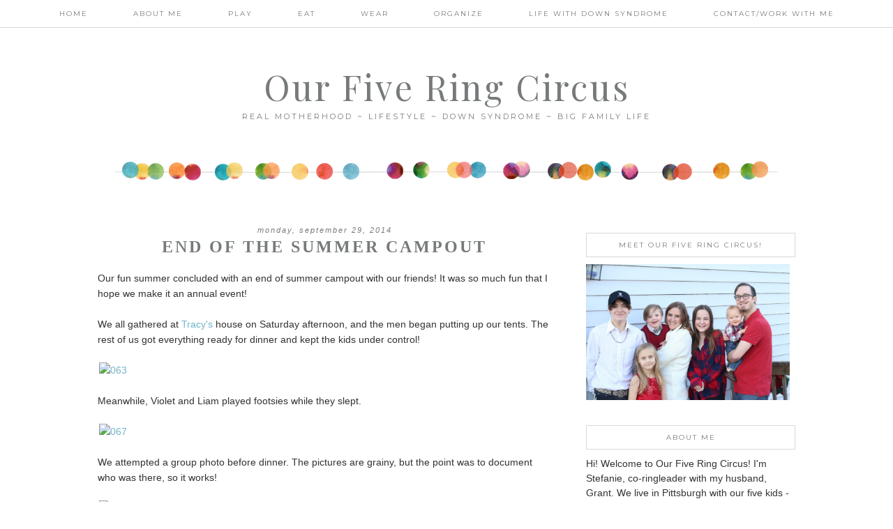

--- FILE ---
content_type: text/html; charset=UTF-8
request_url: https://www.lexieloolilyliamdylantoo.com/2014/09/end-of-summer-campout.html
body_size: 22920
content:
<!DOCTYPE html>
<html dir='ltr' xmlns='http://www.w3.org/1999/xhtml' xmlns:b='http://www.google.com/2005/gml/b' xmlns:data='http://www.google.com/2005/gml/data' xmlns:expr='http://www.google.com/2005/gml/expr'>
<!-- Global site tag (gtag.js) - Google Marketing Platform -->
<script async='async' src='https://www.googletagmanager.com/gtag/js?id=DC-2195488'></script>
<script>
  window.dataLayer = window.dataLayer || [];
  function gtag(){dataLayer.push(arguments);}
  gtag('js', new Date());

  gtag('config', 'DC-2195488');
</script>
<!-- Google Tag Manager for Collective Bias -->
<!--noptimize-->
<script type='text/javascript'>
dataLayerCBias = [{
 'trackingID':'UA-114827531-9',
 'javaScriptVersion':'analytics.js',
 'homePageURL':'https://www.lexieloolilyliamdylantoo.com'
}];
</script>
<noscript><iframe height='0' src='//www.googletagmanager.com/ns.html?id=GTM-PBN79J' style='display:none;visibility:hidden' width='0'></iframe></noscript>
<script type='text/javascript'>/*<![CDATA[*/(function(w,d,s,l,i){w[l]=w[l]||[];
w[l].push({'gtm.start':new Date().getTime(),event:'gtm.js'});
var f=d.getElementsByTagName(s)[0],j=d.createElement(s),dl=l!='dataLayer'?'&l='+l:'';
j.async=true;j.src='//www.googletagmanager.com/gtm.'+'js?id='+i+dl;
f.parentNode.insertBefore(j,f);})(window,document,'script','dataLayerCBias','GTM-PBN79J');
/*]]>*/</script>
<!--/noptimize-->
<!-- End Google Tag Manager -->
<head>
<link href='https://www.blogger.com/static/v1/widgets/2944754296-widget_css_bundle.css' rel='stylesheet' type='text/css'/>
<meta content='width=device-width, initial-scale=1.0' name='viewport'/>
<link href='https://dl.dropboxusercontent.com/u/12132943/fontello-embedded.css' rel='stylesheet'/>
<link href='https://fonts.googleapis.com/css?family=Playfair+Display|Montserrat' rel='stylesheet' type='text/css'/>
<meta content='text/html; charset=UTF-8' http-equiv='Content-Type'/>
<meta content='blogger' name='generator'/>
<link href='https://www.lexieloolilyliamdylantoo.com/favicon.ico' rel='icon' type='image/x-icon'/>
<link href='https://www.lexieloolilyliamdylantoo.com/2014/09/end-of-summer-campout.html' rel='canonical'/>
<link rel="alternate" type="application/atom+xml" title="Our Five Ring Circus - Atom" href="https://www.lexieloolilyliamdylantoo.com/feeds/posts/default" />
<link rel="alternate" type="application/rss+xml" title="Our Five Ring Circus - RSS" href="https://www.lexieloolilyliamdylantoo.com/feeds/posts/default?alt=rss" />
<link rel="service.post" type="application/atom+xml" title="Our Five Ring Circus - Atom" href="https://www.blogger.com/feeds/2010726866701565514/posts/default" />

<link rel="alternate" type="application/atom+xml" title="Our Five Ring Circus - Atom" href="https://www.lexieloolilyliamdylantoo.com/feeds/1052904872593035986/comments/default" />
<!--Can't find substitution for tag [blog.ieCssRetrofitLinks]-->
<link href='https://farm3.staticflickr.com/2946/15189431519_7c6f0bf362_z.jpg' rel='image_src'/>
<meta content='https://www.lexieloolilyliamdylantoo.com/2014/09/end-of-summer-campout.html' property='og:url'/>
<meta content='End of the Summer Campout' property='og:title'/>
<meta content='Real Motherhood / Lifestyle / Down syndrome / Big Family Living' property='og:description'/>
<meta content='https://lh3.googleusercontent.com/blogger_img_proxy/AEn0k_sMTLnKdzNyFuchsTcAyLME4R1r-FJUlG6I8GE8uqFzVZ6rEdvp-tJQ2ULbgkceodGLYieNS51Gd4opd6k97VBEkL6M1r5odllphYj3K2DlltXp6WslQHvelnJaWYwTjzxtTg=w1200-h630-p-k-no-nu' property='og:image'/>
<title>Our Five Ring Circus: End of the Summer Campout</title>
<style type='text/css'>@font-face{font-family:'Montserrat';font-style:normal;font-weight:400;font-display:swap;src:url(//fonts.gstatic.com/s/montserrat/v31/JTUHjIg1_i6t8kCHKm4532VJOt5-QNFgpCtr6Hw0aXp-p7K4KLjztg.woff2)format('woff2');unicode-range:U+0460-052F,U+1C80-1C8A,U+20B4,U+2DE0-2DFF,U+A640-A69F,U+FE2E-FE2F;}@font-face{font-family:'Montserrat';font-style:normal;font-weight:400;font-display:swap;src:url(//fonts.gstatic.com/s/montserrat/v31/JTUHjIg1_i6t8kCHKm4532VJOt5-QNFgpCtr6Hw9aXp-p7K4KLjztg.woff2)format('woff2');unicode-range:U+0301,U+0400-045F,U+0490-0491,U+04B0-04B1,U+2116;}@font-face{font-family:'Montserrat';font-style:normal;font-weight:400;font-display:swap;src:url(//fonts.gstatic.com/s/montserrat/v31/JTUHjIg1_i6t8kCHKm4532VJOt5-QNFgpCtr6Hw2aXp-p7K4KLjztg.woff2)format('woff2');unicode-range:U+0102-0103,U+0110-0111,U+0128-0129,U+0168-0169,U+01A0-01A1,U+01AF-01B0,U+0300-0301,U+0303-0304,U+0308-0309,U+0323,U+0329,U+1EA0-1EF9,U+20AB;}@font-face{font-family:'Montserrat';font-style:normal;font-weight:400;font-display:swap;src:url(//fonts.gstatic.com/s/montserrat/v31/JTUHjIg1_i6t8kCHKm4532VJOt5-QNFgpCtr6Hw3aXp-p7K4KLjztg.woff2)format('woff2');unicode-range:U+0100-02BA,U+02BD-02C5,U+02C7-02CC,U+02CE-02D7,U+02DD-02FF,U+0304,U+0308,U+0329,U+1D00-1DBF,U+1E00-1E9F,U+1EF2-1EFF,U+2020,U+20A0-20AB,U+20AD-20C0,U+2113,U+2C60-2C7F,U+A720-A7FF;}@font-face{font-family:'Montserrat';font-style:normal;font-weight:400;font-display:swap;src:url(//fonts.gstatic.com/s/montserrat/v31/JTUHjIg1_i6t8kCHKm4532VJOt5-QNFgpCtr6Hw5aXp-p7K4KLg.woff2)format('woff2');unicode-range:U+0000-00FF,U+0131,U+0152-0153,U+02BB-02BC,U+02C6,U+02DA,U+02DC,U+0304,U+0308,U+0329,U+2000-206F,U+20AC,U+2122,U+2191,U+2193,U+2212,U+2215,U+FEFF,U+FFFD;}@font-face{font-family:'Playfair Display';font-style:normal;font-weight:400;font-display:swap;src:url(//fonts.gstatic.com/s/playfairdisplay/v40/nuFvD-vYSZviVYUb_rj3ij__anPXJzDwcbmjWBN2PKdFvXDTbtPK-F2qC0usEw.woff2)format('woff2');unicode-range:U+0301,U+0400-045F,U+0490-0491,U+04B0-04B1,U+2116;}@font-face{font-family:'Playfair Display';font-style:normal;font-weight:400;font-display:swap;src:url(//fonts.gstatic.com/s/playfairdisplay/v40/nuFvD-vYSZviVYUb_rj3ij__anPXJzDwcbmjWBN2PKdFvXDYbtPK-F2qC0usEw.woff2)format('woff2');unicode-range:U+0102-0103,U+0110-0111,U+0128-0129,U+0168-0169,U+01A0-01A1,U+01AF-01B0,U+0300-0301,U+0303-0304,U+0308-0309,U+0323,U+0329,U+1EA0-1EF9,U+20AB;}@font-face{font-family:'Playfair Display';font-style:normal;font-weight:400;font-display:swap;src:url(//fonts.gstatic.com/s/playfairdisplay/v40/nuFvD-vYSZviVYUb_rj3ij__anPXJzDwcbmjWBN2PKdFvXDZbtPK-F2qC0usEw.woff2)format('woff2');unicode-range:U+0100-02BA,U+02BD-02C5,U+02C7-02CC,U+02CE-02D7,U+02DD-02FF,U+0304,U+0308,U+0329,U+1D00-1DBF,U+1E00-1E9F,U+1EF2-1EFF,U+2020,U+20A0-20AB,U+20AD-20C0,U+2113,U+2C60-2C7F,U+A720-A7FF;}@font-face{font-family:'Playfair Display';font-style:normal;font-weight:400;font-display:swap;src:url(//fonts.gstatic.com/s/playfairdisplay/v40/nuFvD-vYSZviVYUb_rj3ij__anPXJzDwcbmjWBN2PKdFvXDXbtPK-F2qC0s.woff2)format('woff2');unicode-range:U+0000-00FF,U+0131,U+0152-0153,U+02BB-02BC,U+02C6,U+02DA,U+02DC,U+0304,U+0308,U+0329,U+2000-206F,U+20AC,U+2122,U+2191,U+2193,U+2212,U+2215,U+FEFF,U+FFFD;}</style>
<style id='page-skin-1' type='text/css'><!--
/*
-----------------------------------------------
Name:         Daphne
Designer:     Designer Blogs
URL:          www.designerblogs.com
----------------------------------------------- */
/* Remove this line next if you want to see blogger's navbar
----------------------------------------------- */
#navbar-iframe { display: none !important; }
/* Variable definitions
===============================================================================================================
<Group description="Link Custom" selector="">
<Variable name="link.color" description="Link Color"
type="color" default="#dab343"/>
<Variable name="link.hover.color" description="Link Hover Color"
type="color" default="#444444"/>
</Group>
===============================================================================================================
<Group description="Header Custom" selector="">
<Variable name="header.font" description="Header Font"
type="font" default="90px Georgia, Century Gothic, Trebuchet, Arial, Verdana, Sans-serif"/>
<Variable name="header.font.color" description="Header Font Color"
type="color" default="#444444"/>
<Variable name="description.font" description="Blog Description Font"
type="font" default="25px Georgia, Century Gothic, Trebuchet, Arial, Verdana, Sans-serif"/>
<Variable name="description.color" description="Blog Description Color"
type="color" default="#dab343"/>
</Group>
===============================================================================================================
<Group description="Menu Custom" selector="">
<Variable name="menu.font" description="Menu Font"
type="font" default="normal normal 10px Georgia, Century Gothic, Trebuchet, Arial, Verdana, Sans-serif"/>
<Variable name="menu.font.color" description="Menu Font Color"
type="color" default="#444444"/>
<Variable name="menu.font.color.hover" description="Menu Font Color:Hover"
type="color" default="#dab343"/>
<Variable name="menu.border.color" description="Menu Border Color"
type="color" default="#ffffff"/>
</Group>
===============================================================================================================
<Group description="Blog Custom" selector="">
<Variable name="body.font" description="Blog Text Font"
type="font" default="Georgia, Century Gothic, Trebuchet, Arial, Verdana, Sans-serif"/>
<Variable name="text.color" description="Blog Text Color"
type="color" default="#444444"/>
</Group>
===============================================================================================================
<Group description="Post Custom" selector="">
<Variable name="post.title.font" description="Post Title Font"
type="font" default="normal normal 12px Georgia, Century Gothic, Trebuchet, Arial, Verdana, Sans-serif"/>
<Variable name="post.title.color" description="Post Title Color"
type="color" default="#444444"/>
<Variable name="date.font" description="Post Date Font"
type="font" default="11px Georgia, Century Gothic, Trebuchet, Arial, Verdana, Sans-serif"/>
<Variable name="date.color" description="Post Date Color"
type="color" default="#dab343"/>
</Group>
===============================================================================================================
<Group description="Sidebar Custom" selector="">
<Variable name="sidebar.title.font" description="Sidebar Title Font"
type="font" default="10px Georgia, Century Gothic, Trebuchet, Arial, Verdana, Sans-serif"/>
<Variable name="sidebar.color" description="Sidebar Title Color"
type="color" default="#444444"/>
<Variable name="sidebar.text.font" description="Sidebar Text Font"
type="font" default="Georgia, Century Gothic, Trebuchet, Arial, Verdana, Sans-serif"/>
<Variable name="sidebar.text.color" description="Sidebar Text Color"
type="color" default="#444444"/>
</Group>
===============================================================================================================
<Group description="Post Share Buttons" selector="h5">
<Variable name="share.color" description="Share Icon Color" type="color" default="#000"/>
<Variable name="share.hover" description="Share Icon Hover Color" type="color" default="#ccc"/>
<Variable name="share.background" description="Share Background Color" type="color" default="#fff"/>
</Group>
===============================================================================================================
*/
body {
margin: 0px;
font-family:  Georgia, Century Gothic, Trebuchet, Arial, Verdana, Sans-serif;
font-size: 14px;
line-height: 1.6em;
color:#444444;
}
a:link,
a:visited{
color: #6fb4c8;
font-weight: normal;
text-decoration:none;
}
a:hover {
color: #999999;
}
a img {
border-width:0;
}
.post img,
.sidebar img {
}
/* Headings
----------------------------------------------- */
h1,
h2,
h3,
h4,
h5,
h6 {
font-family: Georgia, Century Gothic, Trebuchet, Arial, Verdana, Sans-serif
margin: 10px 0 10px;
font-size: 18px;
font-weight: normal;
}
h1 {
font-size: 25px;
}
h2 {
font-size: 20px;
}
h3 {
font-size: 18px;
}
h4 {
font-size: 15px;
}
h5 {
font-size: 13px;
}
h6 {
font-size: 12px;
}
/* Header
-----------------------------------------------
*/
#header-wrapper {
background:url(https://blogger.googleusercontent.com/img/b/R29vZ2xl/AVvXsEgm5h20tSAqOjtJP4HjUsVy9EWC7D-FXMRqF_mozhTxs_m7JjafnAL2AGywgMGXKNX68rPFLB_8Yb0T5X1IfMicqf6v_VXMMTAOACgR6a26nQYe4qTgY4Nz7vIWR9s7XowlA99y-L9DMBo/s1600/dotheader.png) top center no-repeat;
width:100%;
padding: 0px 0px 110px 0px;
margin: 0px 0px 20px 0px;
background-position: bottom center;
background-repeat: no-repeat;
overflow: hidden;
}
#header-inner {
margin-left: auto;
margin-right: auto;
width: 95%;
}
#header-inner img {
width: 100%;
height: auto;
}
#header {
text-align: center;
font-weight: normal;
}
#header h1 {
text-align: center;
padding: 100px 0px 0px 0px;
margin: 0px  0px 0px 0px;
letter-spacing: 3px;
text-transform: auto;
font: normal normal 50px 'esferanf', Playfair Display, Georgia, Century Gothic, Trebuchet, Arial, Verdana, Sans-serif;
line-height: 50px;
color: #767a7b;
}
#header a,
#header a:visited{
text-decoration:none;
color: #767a7b;
}
#header a:hover {
}
#header .description {
text-transform: uppercase;
margin: 0px;
padding: 10px 0px 0px 0px;
text-align: center;
letter-spacing: 3px;
font: 11px Montserrat, Century Gothic, Century Gothic, Trebuchet, Arial, Verdana, Sans-serif;
color: #767a7b;
}
/* Outer-Wrapper
----------------------------------------------- */
#outer-wrapper {
width: 1000px;
margin:0px auto;
padding:0px 0px 0px 0px;
text-align:left;
overflow: visible;
font: Georgia, Century Gothic, Trebuchet, Arial, Verdana, Sans-serif;
color: #333333;
}
#main-wrapper {
width: 650px;
margin:0px 0px 0px 0px;
float: left;
padding: 20px 10px 0px 0px;
word-wrap: break-word; /* fix for long text breaking sidebar float in IE */
overflow: hidden;         /* fix for long non-text content breaking IE sidebar float */
font: Georgia, Century Gothic, Trebuchet, Arial, Verdana, Sans-serif;
color: #333333;
}
#sidebar-wrapper {
width: 300px;
margin:0 0 0em;
float: right;
padding: 0px 0px 0px 0px;
word-wrap: break-word; /* fix for long text breaking sidebar float in IE */
overflow: visible !important;         /* fix for long non-text content breaking IE sidebar float */
text-align: left;
}
/* Menu
----------------------------------------------- */
.PageList {
border-bottom: 1px solid #d7d8d8;
background-color: #FFFFFF; opacity: 0.97; filter: alpha(opacity=50);
font: normal normal 10px Montserrat, Georgia, Century Gothic, Trebuchet, Arial, Verdana, Sans-serif;
position: fixed;
width: 100%;
z-index: 100;
overflow: hidden;
text-align:center !important;
margin: 0px 0px 0px;
padding: 0px 0px;
text-transform: uppercase;
letter-spacing:2px;
padding-bottom:9px;
padding-top:9px;
margin: auto;
}
.PageList li {
float: none !important;
display: inline-block !important;
}
.PageList a,
.PageList a:visited {
color: #767a7b;
}
.PageList a:hover {
color: #999999;
}
.PageList LI.selected A {
font-weight: normal;
}
.crosscol .PageList LI, .footer .PageList LI {
background: none repeat scroll 0 0 rgba(0, 0, 0, 0);
float: left;
list-style: none outside none;
margin: 4px 30px;
padding-right: 0px;
}
.PageList li:after{
content: "";
}
.PageList li:last-child:after{
content: "";
}
.PageList li a:hover {
color: #999999;
}
#outer-PageList {
background: #d7d8d8;
}
/* Blockquote
----------------------------------------------- */
.post blockquote {
margin: 1em 20px;
}
.post-body blockquote {
line-height:21px;
background: #fff;
border: 1px solid #d7d8d8;
padding:10px;
}
/* Posts
-----------------------------------------------
*/
h2.date-header {
letter-spacing: 2px;
margin: 0px 0px 0px 0px;
padding-bottom: 5px;
text-transform: lowercase;
font: italic 11px Georgia, Century Gothic, Trebuchet, Arial, Verdana, Sans-serif;
color: #767a7b;
text-align:center;
border:none;
}
.post {
margin:0;
padding-bottom:1em;
}
.post-title,
.post-title a,
.post-title a:visited,
.entry-title,
.entry-title a,
.entry-title a:visited{
text-transform: uppercase;
text-align: center;
margin: 0px 0px 20px 0px;
padding: 0px 0px 0px 0px;
color: #767a7b;
font: normal bold 24px 'Times New Roman', Times, FreeSerif, serif;
letter-spacing: 3px;
}
.post-title a:hover{
color: #999999;
}
.post-body {
}
.post-footer {
margin: 20px 0px 20px 0px;
padding: 10px 0px 10px 0px;
border-top: 1px solid #eee;
text-align: center;
text-transform: uppercase;
font: normal normal 10px Montserrat, Georgia, Century Gothic, Trebuchet, Arial, Verdana, Sans-serif;
color: #767a7b;
letter-spacing: 2px;
}
.comment-link {
margin-left:.6em;
}
.post img {
max-width: 650px;
height: auto;
padding-right:2px;
padding-left:2px;
border:0px solid #d7d8d8;
}
/* Read More
----------------------------------------------- */
.jump-link {
color:#767a7b;
display:block;
margin-top:0px;
margin-bottom:30px;
margin-left:0px;
text-align:center;
float:center;
}
.jump-link a{
font: normal normal 10px Montserrat, Georgia, Century Gothic, Trebuchet, Arial, Verdana, Sans-serif;
color:#767a7b;
display:block;
text-transform: uppercase;
text-align: center;
letter-spacing: 2px;
border: 1px solid #d7d8d8;
width:150px;
padding-top:9px;
padding-bottom:9px;
padding-left:15px;
padding-right:15px;
float:center;
}
.jump-link a:visited{
font: normal normal 10px Montserrat, Georgia, Century Gothic, Trebuchet, Arial, Verdana, Sans-serif;
color:#767a7b;
display:block;
text-transform: uppercase;
text-align: center;
letter-spacing: 2px;
border: 1px solid #d7d8d8;
width:150px;
padding-top:9px;
padding-bottom:9px;
padding-left:15px;
padding-right:15px;
float:center;
}
.jump-link a:link{
font: normal normal 10px Montserrat, Georgia, Century Gothic, Trebuchet, Arial, Verdana, Sans-serif;
color:#767a7b;
display:block;
text-transform: uppercase;
text-align: center;
letter-spacing: 2px;
border: 1px solid #d7d8d8;
width:150px;
padding-top:9px;
padding-bottom:9px;
padding-left:15px;
padding-right:15px;
float:center;
}
.jump-link a:active{
font: normal normal 10px Montserrat, Georgia, Century Gothic, Trebuchet, Arial, Verdana, Sans-serif;
color:#767a7b;
display:block;
text-transform: uppercase;
text-align: center;
letter-spacing: 2px;
border: 1px solid #d7d8d8;
width:150px;
padding-top:9px;
padding-bottom:9px;
padding-left:15px;
padding-right:15px;
float:center;
}
.jump-link a:hover{
color: #999999;
}
/* Comments
----------------------------------------------- */
.comments {
clear: both;
margin-bottom: 0;
margin-top: 0px;
}
.comments .comments-content .comment-replies {
margin-top: 0;
}
#comments h4 {
margin:1em 0;
font-weight: normal;
line-height: 1.4em;
text-transform:auto;
letter-spacing:0em;
color: #333333;
}
#comments-block {
margin:1em 0 1.5em;
line-height:1.6em;
}
#comments-block .comment-author {
margin:.5em 0;
}
#comments-block .comment-body {
margin:.25em 0 0;
}
#comments-block .comment-footer {
margin:-.25em 0 2em;
line-height: 1.4em;
text-transform:lowercase;
letter-spacing:.1em;
}
#comments-block .comment-body p {
margin:0 0 .75em;
}
.deleted-comment {
font-style:italic;
color:#333333;
}
#blog-pager-newer-link {
float: right;
font: normal normal 10px Montserrat, Georgia, Century Gothic, Trebuchet, Arial, Verdana, Sans-serif;
letter-spacing: 2px;
padding-bottom: 20px;
text-align: center;
text-transform: uppercase;
}
#blog-pager-older-link {
float: left;
font: normal normal 10px Montserrat, Georgia, Century Gothic, Trebuchet, Arial, Verdana, Sans-serif;
letter-spacing: 2px;
padding-bottom: 20px;
text-align: center;
text-transform: uppercase;
}
#blog-pager {
text-align: center;
font: normal normal 10px Montserrat, Georgia, Century Gothic, Trebuchet, Arial, Verdana, Sans-serif;
letter-spacing: 2px;
padding-bottom: 20px;
text-align: center;
text-transform: uppercase;
}
.feed-links {
clear: both;
line-height: 2.5em;
}
/* Sidebar Content
----------------------------------------------- */
.sidebar {
font: Georgia, Century Gothic, Trebuchet, Arial, Verdana, Sans-serif;
color: #333333;
line-height: 1.5em;
}
.sidebar img {
max-width: 300px;
}
.sidebar ul {
list-style:none;
margin:0 0 0;
padding:0 0 0;
}
.sidebar li {
margin:0;
padding-top:0;
padding-right:0;
padding-bottom:0em;
padding-left:15px;
}
.sidebar h2 {
text-align: center;
letter-spacing: 2px;
padding: 0px 0px;
margin: 30px 0px 10px;
font: normal normal 10px Montserrat, Georgia, Century Gothic, Trebuchet, Arial, Verdana, Sans-serif;
color: #767a7b;
text-transform: uppercase;
padding: 10px 0px 10px 0px;
background-color: none;
border: 1px solid #d7d8d8;
}
.sidebar .widget {
margin-bottom: 25px;
}
.BlogArchive #ArchiveList ul li {
background: none repeat scroll 0 0 rgba(0, 0, 0, 0);
border-width: 0;
list-style: none outside none;
margin: 0.25em 0;
padding-left: 0px;
text-indent: -15px;
font: Georgia, Century Gothic, Trebuchet, Arial, Verdana, Sans-serif;
text-align:center;
line-height: 18px;
text-transform: none;
}
/* Profile
----------------------------------------------- */
.Profile {
text-align: center;
}
.profile-img {
float: none;
width: 60%;
height: auto;
margin-top: 15px;
-moz-border-radius: 150px;
-webkit-border-radius: 150px;
-khtml-border-radius: 150px;
border-radius: 150px;
}
.profile-data {
font: Georgia, Century Gothic, Trebuchet, Arial, Verdana, Sans-serif;
color: #333333;
margin:0;
padding-bottom: 0px;
text-transform: lowercase;
line-height: 1.5em;
}
.profile-datablock {
}
.profile-textblock {
}
.profile-link {
display: none;
text-transform: lowercase;
letter-spacing: 2px;
font: italic 11px Georgia, Century Gothic, Trebuchet, Arial, Verdana, Sans-serif;
color: #6fb4c8;
text-align: center;
}
.profile-name-link {
display:none;
background-image:none !important;
padding-left: 0px;
}
/* Footer
----------------------------------------------- */
#footer {
width:100%;
padding-top:15px;
text-align: center;
}
/* Follow by Email and Search
----------------------------------------------- */
.FollowByEmail input[type="text"]{
}
.widget.CustomSearch .widget-content, .widget.FollowByEmail .widget-content{
width:100%;
}
.widget .gsc-search-box table{
}
.widget form table{
height: 38px;
border-top: 1px solid #eee;
border-bottom: 1px solid #eee;
margin: 0 auto;
height:38px;
}
.widget .gsc-search-box input[type="submit"]{
width:35px;height:35px;
top:-3px;
background: url(https://blogger.googleusercontent.com/img/b/R29vZ2xl/AVvXsEhOV5ZP0kof_3yeMooZbnEnQScMu32RH7blGTbr2FZPGHAVKPqJu4nevaX0ro0fVEGO3ppuotwq7IC8737mAFOXem-99CfAtFzcHzUKJso_6jxnGF1EJkr9UVceos4eafUQBs42yQVQMiU/s1600/search.png) center no-repeat !important;
padding-left: 0px;
}
table.gsc-search-box td.gsc-input {
padding-right: 0px !important;
}
.widget input[type="text"]:focus{
outline: none;
}
.widget input[type="submit"], .FollowByEmail .follow-by-email-inner .follow-by-email-submit input[type="submit"] {
background: url(https://blogger.googleusercontent.com/img/b/R29vZ2xl/AVvXsEiM4772GvZXb65B5zPhSecv0v5oyshs54nk_tPY8nssKf36k4FtLdTTIcnNgnSXs81hM-jHPBFssUqXcu1oNfjXTvO4OCsW-AXZ5aM7HKBfbB5pKWq-2Q_Ba49S6cUAo7_vgU32MgijwUc/s1600/follow.png) center no-repeat !important;
border:none !important;
border-radius: 0 !important;
-webkit-appearance: none;
width: 55px !important;
height: 36px !important;
color:white !important;
font-size:27px !important;
cursor:pointer ;
font-weight:normal;
margin-left:0px !important;
text-align: left;
padding-left: 0px;
overflow:hidden;
text-indent: 200px;
white-space: nowrap;
}
.widget input[type="text"]{
border: none !important;
padding:3px 0px;
width:100%;
height: 19px !important;
font-size:13px !important;
-webkit-appearance: none;
border-radius:0;
-webkit-border-radius:0px;
text-align: left;
margin-top:0px;
margin-left:24px;
background: none;
font: Georgia, Century Gothic, Trebuchet, Arial, Verdana, Sans-serif;
color: #333333;
letter-spacing: 0px;
}
.widget form table.gsc-branding{
display:none;
}
tr, table, form{
position: relative;
}
.gsc-search-box tr {
display:block;
}
.mobile .gsc-clear-button{
background:none;
}
/* Popular posts
----------------------------------------------- */
.PopularPosts {
color:#333333;
font:Georgia, Century Gothic, Trebuchet, Arial, Verdana, Sans-serif;
line-height:1.5em;
}
.popular-posts .item-thumbnail img {
display: block;
float: center;
margin-left: 0px;
margin-right: 0px;
padding:5px;
height:72px;
width:72px;
-webkit-border-radius: 50em;
-moz-border-radius: 50em;
border-radius: 50em;
margin-top:35px;
}
.item-title{
background:none;
color:#6fb4c8;
margin-bottom:10px;
text-align:left;
font: normal normal 10px Montserrat, Georgia, Century Gothic, Trebuchet, Arial, Verdana, Sans-serif;
font-weight:normal;
text-transform: uppercase;
letter-spacing:.2em;
padding:5px;
}
.item-title a{
background:none;
color:#6fb4c8;
}
.item-title a:hover{
background:none;
color:#999999;
}
/* Post Share Icons
----------------------------------------------- */
#share-wrap {
text-align:left;
margin-top:6px;
padding:none;
}
.share {
color: #000000;
background:none;
font-size:10px;
margin-right: 8px;
margin-left: 8px;
-webkit-transition: all .2s ease-in-out;
-moz-transition: all .2s ease-in-out;
-ms-transition: all .2s ease-in-out;
-o-transition: all .2s ease-in-out;
transition: all .2s ease-in-out;
}
.share:hover {
color: #999999;
background:none;
padding:none;
font-size:10px;
margin-right: 8px;
margin-left: 8px;
}
/* Fonts
----------------------------------------------- */
@font-face {
font-family: 'esferanf';
src: url('https://dl.dropboxusercontent.com/u/12132943/esferanf-webfont.eot');
src: url('https://dl.dropboxusercontent.com/u/12132943/esferanf-webfont.eot?#iefix') format('embedded-opentype'),
url('https://dl.dropboxusercontent.com/u/12132943/esferanf-webfont.woff2') format('woff2'),
url('https://dl.dropboxusercontent.com/u/12132943/esferanf-webfont.woff') format('woff'),
url('https://dl.dropboxusercontent.com/u/12132943/esferanf-webfont.ttf') format('truetype'),
url('https://dl.dropboxusercontent.com/u/12132943/esferanf-webfont.svg#esferanf') format('svg');
font-weight: normal;
font-style: normal;
}
/* Mobile
----------------------------------------------- */
@media only screen and (max-width: 1050px) {
.PageList {
width: 100%;
}
.post img {
max-width: 100%;
height: auto;
float: none !important;
}
body {
margin: 0px;
padding: 0px;
}
#outer-wrapper {
width: 100%;
margin: 0px auto;
}
#main-wrapper {
padding: 0px 2% 0px 2%;
width: 70%;
}
#main-wrapper img {
max-width: 100%;
height: auto;
margin: 0px;
}
#sidebar-wrapper {
padding: 0 1% 0 0;
margin: 0px;
width: 24%;
}
}
@media only screen and (max-width: 850px) {
.PageList {
position: relative;
padding-top: 13px;
padding-bottom: 13px;
margin: 0px;
}
#outer-wrapper,
#wrap2{
padding: 0px 0px 0px 0px;
margin: 0px;
}
#header h1 {
font-size: 35px;
margin: 0% 0 0;
padding-top: 60px;
}
#header .description {
font-size: 80%;
margin: 0px;
padding: 0px;
}
.post-footer {
font-size: 80%;
margin: 0px;
padding-bottom: 20px;
}
#header-wrapper {
height: auto;
width: 100%;
margin: 0px 0px 3%;
}
#main-wrapper {
float: none;
padding: 0px 2% 0px 2%;
width: 96%;
}
#sidebar-wrapper {
padding: 0 2% 0 2%;
width: 96%;
}
.sidebar .widget {
background-size: 100% auto;
margin: 0 0 5%;
padding: 0 0 12%;
}
.left {
float: none;
width: 100%
}
.right {
margin-top: 0px;
}
}
@media only screen and (max-width: 450px) {
#header h1 {
padding-top: 60px;
font-size: 35px;
}
.PageList li a {
padding: 1% 0px;
display: block;
}
.left {
float: left;
width: 50%;
}
.right {
margin-top: 30px;
}
}

--></style>
<script language='javascript' src='https://ajax.googleapis.com/ajax/libs/jquery/1.6.4/jquery.min.js' type='text/javascript'></script>
<script type='text/javascript'>//<![CDATA[

$(document).ready(function(){
 $('.post-body').find('img').each(function(n, image){
        var image = $(image);
        image.parent().css('margin-left',0).css('margin-right',0).css('margin-top',0).css('margin-bottom',0);
    });
});
//]]></script>
<!-- Google Tag Manager for Collective Bias -->
<!--noptimize-->
<script type='text/javascript'>
dataLayerCBias = [{
 'trackingID':' UA-114827531-9',
 'javaScriptVersion':'analytics.js',
 'homePageURL':' https://www.lexieloolilyliamdylantoo.com/'
}];
</script>
<noscript><iframe height='0' src='//www.googletagmanager.com/ns.html?id=GTM-PBN79J' style='display:none;visibility:hidden' width='0'></iframe></noscript>
<script type='text/javascript'>/*<![CDATA[*/(function(w,d,s,l,i){w[l]=w[l]||[];
w[l].push({'gtm.start':new Date().getTime(),event:'gtm.js'});
var f=d.getElementsByTagName(s)[0],j=d.createElement(s),dl=l!='dataLayer'?'&l='+l:'';
j.async=true;j.src='//www.googletagmanager.com/gtm.'+'js?id='+i+dl;
f.parentNode.insertBefore(j,f);})(window,document,'script','dataLayerCBias','GTM-PBN79J');
/*]]>*/</script>
<!--/noptimize-->
<!-- End Google Tag Manager -->
<link href='https://www.blogger.com/dyn-css/authorization.css?targetBlogID=2010726866701565514&amp;zx=96c8f991-d492-4398-b8a8-6c6918e897e6' media='none' onload='if(media!=&#39;all&#39;)media=&#39;all&#39;' rel='stylesheet'/><noscript><link href='https://www.blogger.com/dyn-css/authorization.css?targetBlogID=2010726866701565514&amp;zx=96c8f991-d492-4398-b8a8-6c6918e897e6' rel='stylesheet'/></noscript>
<meta name='google-adsense-platform-account' content='ca-host-pub-1556223355139109'/>
<meta name='google-adsense-platform-domain' content='blogspot.com'/>

<link rel="stylesheet" href="https://fonts.googleapis.com/css2?display=swap&family=Josefin+Sans"></head>
<body>
<div class='navbar section' id='navbar'><div class='widget Navbar' data-version='1' id='Navbar1'><script type="text/javascript">
    function setAttributeOnload(object, attribute, val) {
      if(window.addEventListener) {
        window.addEventListener('load',
          function(){ object[attribute] = val; }, false);
      } else {
        window.attachEvent('onload', function(){ object[attribute] = val; });
      }
    }
  </script>
<div id="navbar-iframe-container"></div>
<script type="text/javascript" src="https://apis.google.com/js/platform.js"></script>
<script type="text/javascript">
      gapi.load("gapi.iframes:gapi.iframes.style.bubble", function() {
        if (gapi.iframes && gapi.iframes.getContext) {
          gapi.iframes.getContext().openChild({
              url: 'https://www.blogger.com/navbar/2010726866701565514?po\x3d1052904872593035986\x26origin\x3dhttps://www.lexieloolilyliamdylantoo.com',
              where: document.getElementById("navbar-iframe-container"),
              id: "navbar-iframe"
          });
        }
      });
    </script><script type="text/javascript">
(function() {
var script = document.createElement('script');
script.type = 'text/javascript';
script.src = '//pagead2.googlesyndication.com/pagead/js/google_top_exp.js';
var head = document.getElementsByTagName('head')[0];
if (head) {
head.appendChild(script);
}})();
</script>
</div></div>
<div id='crosscol-wrapper' style='text-align:center'>
<div class='crosscol section' id='crosscol'><div class='widget PageList' data-version='1' id='PageList1'>
<h2>Pages</h2>
<div class='widget-content'>
<ul>
<li><a href='https://www.lexieloolilyliamdylantoo.com/'>Home</a></li>
<li><a href='https://www.lexieloolilyliamdylantoo.com/p/about-our-family.html'>About Me</a></li>
<li><a href='https://www.lexieloolilyliamdylantoo.com/p/activities-for-kids.html'>Play</a></li>
<li><a href='https://www.lexieloolilyliamdylantoo.com/p/recipes.html'>Eat</a></li>
<li><a href='https://www.lexieloolilyliamdylantoo.com/p/blog-page.html'>Wear</a></li>
<li><a href='https://www.lexieloolilyliamdylantoo.com/p/diy.html'>Organize</a></li>
<li><a href='https://www.lexieloolilyliamdylantoo.com/p/liams-b.html'>Life With Down Syndrome</a></li>
<li><a href='https://www.lexieloolilyliamdylantoo.com/p/contact.html'>Contact/Work With Me</a></li>
</ul>
<div class='clear'></div>
</div>
</div></div>
</div>
<div id='header-wrapper'>
<div class='header section' id='header'><div class='widget Header' data-version='1' id='Header1'>
<div id='header-inner'>
<div class='titlewrapper'>
<h1 class='title'>
<a href='https://www.lexieloolilyliamdylantoo.com/'>
Our Five Ring Circus
</a>
</h1>
</div>
<div class='descriptionwrapper'>
<p class='description'><span>REAL Motherhood ~ Lifestyle ~ Down syndrome ~ Big Family Life
</span></p>
</div>
</div>
</div></div>
</div>
<div id='outer-wrapper'><div id='wrap2'>
<!-- skip links for text browsers -->
<span id='skiplinks' style='display:none;'>
<a href='#main'>skip to main </a> |
       <a href='#sidebar'>skip to sidebar</a>
</span>
<div id='content-wrapper'>
<div id='main-wrapper'>
<div class='main section' id='main'><div class='widget Blog' data-version='1' id='Blog1'>
<div class='blog-posts hfeed'>
<!--Can't find substitution for tag [defaultAdStart]-->

          <div class="date-outer">
        
<h2 class='date-header'><span>Monday, September 29, 2014</span></h2>

          <div class="date-posts">
        
<div class='post-outer'>
<div class='post hentry' itemprop='blogPost' itemscope='itemscope' itemtype='http://schema.org/BlogPosting'>
<meta content='https://farm3.staticflickr.com/2946/15189431519_7c6f0bf362_z.jpg' itemprop='image_url'/>
<meta content='2010726866701565514' itemprop='blogId'/>
<meta content='1052904872593035986' itemprop='postId'/>
<a name='1052904872593035986'></a>
<h3 class='post-title entry-title' itemprop='name'>
End of the Summer Campout
</h3>
<div class='post-header'>
<div class='post-header-line-1'></div>
</div>
<div class='post-body entry-content' id='post-body-1052904872593035986' itemprop='description articleBody'>
Our fun summer concluded with an end of summer campout with our friends! It was so much fun that I hope we make it an annual event!<br />
<br />
We all gathered at <a href="http://overmom.blogspot.com/">Tracy's</a> house on Saturday afternoon, and the men began putting up our tents. The rest of us got everything ready for dinner and kept the kids under control!<br />
<br />
<a href="https://www.flickr.com/photos/84906302@N02/15189431519" title="063 by LexieLooLilyBooDylanToo, on Flickr"><img alt="063" height="427" src="https://farm3.staticflickr.com/2946/15189431519_7c6f0bf362_z.jpg" width="640" /></a><br />
<br />
Meanwhile, Violet and Liam played footsies while they slept.<br />
<br />
<a href="https://www.flickr.com/photos/84906302@N02/15189665707" title="067 by LexieLooLilyBooDylanToo, on Flickr"><img alt="067" height="427" src="https://farm3.staticflickr.com/2950/15189665707_573c421637_z.jpg" width="640" /></a><br />
<br />
We attempted a group photo before dinner. The pictures are grainy, but the point was to document who was there, so it works!<br />
<br />
<a href="https://www.flickr.com/photos/84906302@N02/15189665367" title="080 by LexieLooLilyBooDylanToo, on Flickr"><img alt="080" height="427" src="https://farm4.staticflickr.com/3840/15189665367_3394fc2769_z.jpg" width="640" /></a><br />
<a href="https://www.flickr.com/photos/84906302@N02/15353166006" title="082 by LexieLooLilyBooDylanToo, on Flickr"><img alt="082" height="427" src="https://farm4.staticflickr.com/3858/15353166006_8dca67ff47_z.jpg" width="640" /></a><br />
<br />
We cooked hot dogs over the fire for dinner.&nbsp; Liam was so hungry that he chose grass as an appetizer.<br />
<br />
<a href="https://www.flickr.com/photos/84906302@N02/15189583368" title="084 by LexieLooLilyBooDylanToo, on Flickr"><img alt="084" height="427" src="https://farm4.staticflickr.com/3858/15189583368_778a14be80_z.jpg" width="640" /></a><br />
<a href="https://www.flickr.com/photos/84906302@N02/15189487550" title="085 by LexieLooLilyBooDylanToo, on Flickr"><img alt="085" height="427" src="https://farm4.staticflickr.com/3929/15189487550_dc7c774d46_z.jpg" width="640" /></a><br />
<br />
Lexie came to the rescue with some snacks.<br />
<br />
<a href="https://www.flickr.com/photos/84906302@N02/15189428219" title="088 by LexieLooLilyBooDylanToo, on Flickr"><img alt="088" height="427" src="https://farm4.staticflickr.com/3858/15189428219_1b579e5c64_z.jpg" width="640" /></a><br />
<br />
We ate our dinner by the fire and talked with our friends.<br />
<br />
<a href="https://www.flickr.com/photos/84906302@N02/15373002601" title="100 by LexieLooLilyBooDylanToo, on Flickr"><img alt="100" height="427" src="https://farm3.staticflickr.com/2945/15373002601_d42ec19b93_z.jpg" width="640" /></a> <br />
<br />
After dinner, the kids played while we hung out by the fire.<br />
<br />
<a href="https://www.flickr.com/photos/84906302@N02/15353163696" title="090 by LexieLooLilyBooDylanToo, on Flickr"><img alt="090" height="427" src="https://farm4.staticflickr.com/3837/15353163696_d13ab91e81_z.jpg" width="640" /></a><br />
<a href="https://www.flickr.com/photos/84906302@N02/15189427519" title="091 by LexieLooLilyBooDylanToo, on Flickr"><img alt="091" height="640" src="https://farm4.staticflickr.com/3931/15189427519_fb3c909c03_z.jpg" width="427" /></a><br />
<a href="https://www.flickr.com/photos/84906302@N02/15376163325" title="093 by LexieLooLilyBooDylanToo, on Flickr"><img alt="093" height="427" src="https://farm4.staticflickr.com/3930/15376163325_dce48bb564_z.jpg" width="640" /></a><br />
<a href="https://www.flickr.com/photos/84906302@N02/15189426739" title="094 by LexieLooLilyBooDylanToo, on Flickr"><img alt="094" height="640" src="https://farm3.staticflickr.com/2948/15189426739_1f385c03cb_z.jpg" width="427" /></a><br />
<a href="https://www.flickr.com/photos/84906302@N02/15376162305" title="101 by LexieLooLilyBooDylanToo, on Flickr"><img alt="101" height="427" src="https://farm3.staticflickr.com/2944/15376162305_604e5847bf_z.jpg" width="640" /></a><br />
<a href="https://www.flickr.com/photos/84906302@N02/15375868092" title="107 by LexieLooLilyBooDylanToo, on Flickr"><img alt="107" height="427" src="https://farm4.staticflickr.com/3879/15375868092_c81ecd3dd8_z.jpg" width="640" /></a> <br />
<br />
Of course, we had to roast marshmallows!<br />
<br />
<a href="https://www.flickr.com/photos/84906302@N02/15189483940" title="105 by LexieLooLilyBooDylanToo, on Flickr"><img alt="105" height="427" src="https://farm4.staticflickr.com/3843/15189483940_e15ce946ac_z.jpg" width="640" /></a><br />
<a href="https://www.flickr.com/photos/84906302@N02/15375867792" title="108 by LexieLooLilyBooDylanToo, on Flickr"><img alt="108" height="427" src="https://farm4.staticflickr.com/3886/15375867792_85d3900839_z.jpg" width="640" /></a><br />
<br />
One by one, the kids went to their tents and fell asleep.<br />
<br />
<a href="https://www.flickr.com/photos/84906302@N02/15189482090" title="123 by LexieLooLilyBooDylanToo, on Flickr"><img alt="123" height="427" src="https://farm3.staticflickr.com/2946/15189482090_a0e8b0fe0e_z.jpg" width="640" /></a><br />
<a href="https://www.flickr.com/photos/84906302@N02/15353159096" title="124 by LexieLooLilyBooDylanToo, on Flickr"><img alt="124" height="427" src="https://farm3.staticflickr.com/2944/15353159096_53a42d11d0_z.jpg" width="640" /></a><br />
<a href="https://www.flickr.com/photos/84906302@N02/15189576418" title="125 by LexieLooLilyBooDylanToo, on Flickr"><img alt="125" height="427" src="https://farm3.staticflickr.com/2942/15189576418_a228daa55c_z.jpg" width="640" /></a><br />
<br />
The adults sat by the fire until the wee hours of the morning, chatting and singing.&nbsp; It was such a relaxing night!<br />
<br />
<a href="https://www.flickr.com/photos/84906302@N02/15189578158" title="112 by LexieLooLilyBooDylanToo, on Flickr"><img alt="112" height="427" src="https://farm4.staticflickr.com/3883/15189578158_a6840207b0_z.jpg" width="640" /></a><br />
<a href="https://www.flickr.com/photos/84906302@N02/15376160235" title="115 by LexieLooLilyBooDylanToo, on Flickr"><img alt="115" height="427" src="https://farm4.staticflickr.com/3842/15376160235_1089982282_z.jpg" width="640" /></a><br />
<br />
It was not the best night's sleep, but it was nice waking up at 6 AM to the dim morning light and birds singing.&nbsp; The kids were well rested.&nbsp; 3 hours of sleep was not enough for me, though!<br />
<br />
<a href="https://www.flickr.com/photos/84906302@N02/15353158066" title="126 by LexieLooLilyBooDylanToo, on Flickr"><img alt="126" height="427" src="https://farm3.staticflickr.com/2946/15353158066_57650447a3_z.jpg" width="640" /></a><br />
<a href="https://www.flickr.com/photos/84906302@N02/15375864542" title="127 by LexieLooLilyBooDylanToo, on Flickr"><img alt="127" height="427" src="https://farm4.staticflickr.com/3846/15375864542_0ec7c4c19b_z.jpg" width="640" /></a><br />
<a href="https://www.flickr.com/photos/84906302@N02/15189421599" title="130 by LexieLooLilyBooDylanToo, on Flickr"><img alt="130" height="427" src="https://farm4.staticflickr.com/3870/15189421599_34d4806631_z.jpg" width="640" /></a><br />
<br />
We had donuts for breakfast, then broke down camp.&nbsp; The guys looked forward to a nap and us girls had a fun adventure ahead of us.&nbsp; Stay tuned!<br />
<br />
<a href="https://www.flickr.com/photos/84906302@N02/15372996811" title="132 by LexieLooLilyBooDylanToo, on Flickr"><img alt="132" height="427" src="https://farm4.staticflickr.com/3905/15372996811_8e23348888_z.jpg" width="640" /></a><br />
<br />
I'm so glad we planned this campout! It was the perfect end to a fun summer!<br />
<br />
<a href="https://www.flickr.com/photos/84906302@N02/15189429719" title="083 by LexieLooLilyBooDylanToo, on Flickr"><img alt="083" height="427" src="https://farm4.staticflickr.com/3847/15189429719_e11bcc53f9_z.jpg" width="640" /></a>
<div style='clear: both;'></div>
</div>
<div class='post-footer'>
<div class='post-footer-line post-footer-line-1'><span class='post-author vcard'>
Posted by
<span class='fn' itemprop='author' itemscope='itemscope' itemtype='http://schema.org/Person'>
<meta content='https://www.blogger.com/profile/12236045431105674872' itemprop='url'/>
<a href='https://www.blogger.com/profile/12236045431105674872' rel='author' title='author profile'>
<span itemprop='name'>Lexie Loo, Lily, Liam &amp; Dylan Too</span>
</a>
</span>
</span>
<span class='post-timestamp'>
at
<meta content='https://www.lexieloolilyliamdylantoo.com/2014/09/end-of-summer-campout.html' itemprop='url'/>
<a class='timestamp-link' href='https://www.lexieloolilyliamdylantoo.com/2014/09/end-of-summer-campout.html' rel='bookmark' title='permanent link'><abbr class='published' itemprop='datePublished' title='2014-09-29T14:31:00-04:00'>2:31&#8239;PM</abbr></a>
</span>
<span class='post-comment-link'>
</span>
<span class='post-icons'>
<span class='item-control blog-admin pid-1210925158'>
<a href='https://www.blogger.com/post-edit.g?blogID=2010726866701565514&postID=1052904872593035986&from=pencil' title='Edit Post'>
<img alt='' class='icon-action' height='18' src='https://resources.blogblog.com/img/icon18_edit_allbkg.gif' width='18'/>
</a>
</span>
</span>
<div class='post-share-buttons goog-inline-block'>
<a class='goog-inline-block share-button sb-email' href='https://www.blogger.com/share-post.g?blogID=2010726866701565514&postID=1052904872593035986&target=email' target='_blank' title='Email This'><span class='share-button-link-text'>Email This</span></a><a class='goog-inline-block share-button sb-blog' href='https://www.blogger.com/share-post.g?blogID=2010726866701565514&postID=1052904872593035986&target=blog' onclick='window.open(this.href, "_blank", "height=270,width=475"); return false;' target='_blank' title='BlogThis!'><span class='share-button-link-text'>BlogThis!</span></a><a class='goog-inline-block share-button sb-twitter' href='https://www.blogger.com/share-post.g?blogID=2010726866701565514&postID=1052904872593035986&target=twitter' target='_blank' title='Share to X'><span class='share-button-link-text'>Share to X</span></a><a class='goog-inline-block share-button sb-facebook' href='https://www.blogger.com/share-post.g?blogID=2010726866701565514&postID=1052904872593035986&target=facebook' onclick='window.open(this.href, "_blank", "height=430,width=640"); return false;' target='_blank' title='Share to Facebook'><span class='share-button-link-text'>Share to Facebook</span></a><a class='goog-inline-block share-button sb-pinterest' href='https://www.blogger.com/share-post.g?blogID=2010726866701565514&postID=1052904872593035986&target=pinterest' target='_blank' title='Share to Pinterest'><span class='share-button-link-text'>Share to Pinterest</span></a>
</div>
</div>
<div class='post-footer-line post-footer-line-2'><span class='post-labels'>
Labels:
<a href='https://www.lexieloolilyliamdylantoo.com/search/label/Camping' rel='tag'>Camping</a>
</span>
</div>
<div class='post-footer-line post-footer-line-3'>
<div align='center'>
<div>
<table id='share-wrap'>
<tr>
<td type='button'><a href='https://www.lexieloolilyliamdylantoo.com/2014/09/end-of-summer-campout.html' title='permanent link'></a><a href='http://www.facebook.com/share.php?u=https://www.lexieloolilyliamdylantoo.com/2014/09/end-of-summer-campout.html'><span class='social-share'><i class='share icon-facebook'></i></span></a></td>
<td id='twitter-background'><a href='http://twitter.com/share?text=End of the Summer Campout'><span class='social-share'><i class='share icon-twitter'></i></span></a></td>
<td id='pinterest-background'><a href='javascript:void((function(){var%20e=document.createElement(&#39;script&#39;);e.setAttribute(&#39;type&#39;,&#39;text/javascript&#39;);e.setAttribute(&#39;charset&#39;,&#39;UTF-8&#39;);e.setAttribute(&#39;src&#39;,&#39;http://assets.pinterest.com/js/pinmarklet.js?r=&#39;+Math.random()*99999999);document.body.appendChild(e)})());'><span class='social-share'><i class='share icon-pinterest'></i></span></a></td>
</tr></table>
</div>
</div>
<span class='post-location'>
</span>
</div>
</div>
</div>
<div class='comments' id='comments'>
<a name='comments'></a>
<h4>5 comments:</h4>
<div class='comments-content'>
<script async='async' src='' type='text/javascript'></script>
<script type='text/javascript'>
    (function() {
      var items = null;
      var msgs = null;
      var config = {};

// <![CDATA[
      var cursor = null;
      if (items && items.length > 0) {
        cursor = parseInt(items[items.length - 1].timestamp) + 1;
      }

      var bodyFromEntry = function(entry) {
        if (entry.gd$extendedProperty) {
          for (var k in entry.gd$extendedProperty) {
            if (entry.gd$extendedProperty[k].name == 'blogger.contentRemoved') {
              return '<span class="deleted-comment">' + entry.content.$t + '</span>';
            }
          }
        }
        return entry.content.$t;
      }

      var parse = function(data) {
        cursor = null;
        var comments = [];
        if (data && data.feed && data.feed.entry) {
          for (var i = 0, entry; entry = data.feed.entry[i]; i++) {
            var comment = {};
            // comment ID, parsed out of the original id format
            var id = /blog-(\d+).post-(\d+)/.exec(entry.id.$t);
            comment.id = id ? id[2] : null;
            comment.body = bodyFromEntry(entry);
            comment.timestamp = Date.parse(entry.published.$t) + '';
            if (entry.author && entry.author.constructor === Array) {
              var auth = entry.author[0];
              if (auth) {
                comment.author = {
                  name: (auth.name ? auth.name.$t : undefined),
                  profileUrl: (auth.uri ? auth.uri.$t : undefined),
                  avatarUrl: (auth.gd$image ? auth.gd$image.src : undefined)
                };
              }
            }
            if (entry.link) {
              if (entry.link[2]) {
                comment.link = comment.permalink = entry.link[2].href;
              }
              if (entry.link[3]) {
                var pid = /.*comments\/default\/(\d+)\?.*/.exec(entry.link[3].href);
                if (pid && pid[1]) {
                  comment.parentId = pid[1];
                }
              }
            }
            comment.deleteclass = 'item-control blog-admin';
            if (entry.gd$extendedProperty) {
              for (var k in entry.gd$extendedProperty) {
                if (entry.gd$extendedProperty[k].name == 'blogger.itemClass') {
                  comment.deleteclass += ' ' + entry.gd$extendedProperty[k].value;
                } else if (entry.gd$extendedProperty[k].name == 'blogger.displayTime') {
                  comment.displayTime = entry.gd$extendedProperty[k].value;
                }
              }
            }
            comments.push(comment);
          }
        }
        return comments;
      };

      var paginator = function(callback) {
        if (hasMore()) {
          var url = config.feed + '?alt=json&v=2&orderby=published&reverse=false&max-results=50';
          if (cursor) {
            url += '&published-min=' + new Date(cursor).toISOString();
          }
          window.bloggercomments = function(data) {
            var parsed = parse(data);
            cursor = parsed.length < 50 ? null
                : parseInt(parsed[parsed.length - 1].timestamp) + 1
            callback(parsed);
            window.bloggercomments = null;
          }
          url += '&callback=bloggercomments';
          var script = document.createElement('script');
          script.type = 'text/javascript';
          script.src = url;
          document.getElementsByTagName('head')[0].appendChild(script);
        }
      };
      var hasMore = function() {
        return !!cursor;
      };
      var getMeta = function(key, comment) {
        if ('iswriter' == key) {
          var matches = !!comment.author
              && comment.author.name == config.authorName
              && comment.author.profileUrl == config.authorUrl;
          return matches ? 'true' : '';
        } else if ('deletelink' == key) {
          return config.baseUri + '/delete-comment.g?blogID='
               + config.blogId + '&postID=' + comment.id;
        } else if ('deleteclass' == key) {
          return comment.deleteclass;
        }
        return '';
      };

      var replybox = null;
      var replyUrlParts = null;
      var replyParent = undefined;

      var onReply = function(commentId, domId) {
        if (replybox == null) {
          // lazily cache replybox, and adjust to suit this style:
          replybox = document.getElementById('comment-editor');
          if (replybox != null) {
            replybox.height = '250px';
            replybox.style.display = 'block';
            replyUrlParts = replybox.src.split('#');
          }
        }
        if (replybox && (commentId !== replyParent)) {
          document.getElementById(domId).insertBefore(replybox, null);
          replybox.src = replyUrlParts[0]
              + (commentId ? '&parentID=' + commentId : '')
              + '#' + replyUrlParts[1];
          replyParent = commentId;
        }
      };

      var hash = (window.location.hash || '#').substring(1);
      var startThread, targetComment;
      if (/^comment-form_/.test(hash)) {
        startThread = hash.substring('comment-form_'.length);
      } else if (/^c[0-9]+$/.test(hash)) {
        targetComment = hash.substring(1);
      }

      // Configure commenting API:
      var configJso = {
        'maxDepth': config.maxThreadDepth
      };
      var provider = {
        'id': config.postId,
        'data': items,
        'loadNext': paginator,
        'hasMore': hasMore,
        'getMeta': getMeta,
        'onReply': onReply,
        'rendered': true,
        'initComment': targetComment,
        'initReplyThread': startThread,
        'config': configJso,
        'messages': msgs
      };

      var render = function() {
        if (window.goog && window.goog.comments) {
          var holder = document.getElementById('comment-holder');
          window.goog.comments.render(holder, provider);
        }
      };

      // render now, or queue to render when library loads:
      if (window.goog && window.goog.comments) {
        render();
      } else {
        window.goog = window.goog || {};
        window.goog.comments = window.goog.comments || {};
        window.goog.comments.loadQueue = window.goog.comments.loadQueue || [];
        window.goog.comments.loadQueue.push(render);
      }
    })();
// ]]>
  </script>
<div id='comment-holder'>
<div class="comment-thread toplevel-thread"><ol id="top-ra"><li class="comment" id="c9166350412007725494"><div class="avatar-image-container"><img src="//blogger.googleusercontent.com/img/b/R29vZ2xl/AVvXsEhrIoYMEK0MddBP_HG2WN0cWouHWqGSvVQoX8wFzcfJzG5Ui1SpxGeEvZJ_1YCVXO1vDrkmZoncKWNSh2o5F00pFiyH9xp7kJQ4S7K6Z5TSZKEa0qS1cZwviwyl4dkv6w/s45-c/tracyburton1.jpg" alt=""/></div><div class="comment-block"><div class="comment-header"><cite class="user"><a href="https://www.blogger.com/profile/06613396139389104900" rel="nofollow">Tracy </a></cite><span class="icon user "></span><span class="datetime secondary-text"><a rel="nofollow" href="https://www.lexieloolilyliamdylantoo.com/2014/09/end-of-summer-campout.html?showComment=1412019301299#c9166350412007725494">September 29, 2014 at 3:35&#8239;PM</a></span></div><p class="comment-content">That looks like so much fun!</p><span class="comment-actions secondary-text"><a class="comment-reply" target="_self" data-comment-id="9166350412007725494">Reply</a><span class="item-control blog-admin blog-admin pid-547595366"><a target="_self" href="https://www.blogger.com/comment/delete/2010726866701565514/9166350412007725494">Delete</a></span></span></div><div class="comment-replies"><div id="c9166350412007725494-rt" class="comment-thread inline-thread"><span class="thread-toggle thread-expanded"><span class="thread-arrow"></span><span class="thread-count"><a target="_self">Replies</a></span></span><ol id="c9166350412007725494-ra" class="thread-chrome thread-expanded"><div><li class="comment" id="c6274949936752689768"><div class="avatar-image-container"><img src="//blogger.googleusercontent.com/img/b/R29vZ2xl/AVvXsEjA86Oqjo_o4Y36G_zZ_BI0n1ACJXJfpj2aVMJcGbRQW33Bkq5jzfSA0JK-q3jEJanhnF_TYfLFpDOsmvpnjPtqqyENVX0kqjlUxkYcVWCzRLGC5YSONLuaIh2dnJtYvw/s45-c/062.JPG" alt=""/></div><div class="comment-block"><div class="comment-header"><cite class="user"><a href="https://www.blogger.com/profile/12236045431105674872" rel="nofollow">Lexie Loo, Lily, Liam &amp; Dylan Too</a></cite><span class="icon user blog-author"></span><span class="datetime secondary-text"><a rel="nofollow" href="https://www.lexieloolilyliamdylantoo.com/2014/09/end-of-summer-campout.html?showComment=1412100899684#c6274949936752689768">September 30, 2014 at 2:14&#8239;PM</a></span></div><p class="comment-content">We had a great time!</p><span class="comment-actions secondary-text"><span class="item-control blog-admin blog-admin pid-1210925158"><a target="_self" href="https://www.blogger.com/comment/delete/2010726866701565514/6274949936752689768">Delete</a></span></span></div><div class="comment-replies"><div id="c6274949936752689768-rt" class="comment-thread inline-thread hidden"><span class="thread-toggle thread-expanded"><span class="thread-arrow"></span><span class="thread-count"><a target="_self">Replies</a></span></span><ol id="c6274949936752689768-ra" class="thread-chrome thread-expanded"><div></div><div id="c6274949936752689768-continue" class="continue"><a class="comment-reply" target="_self" data-comment-id="6274949936752689768">Reply</a></div></ol></div></div><div class="comment-replybox-single" id="c6274949936752689768-ce"></div></li></div><div id="c9166350412007725494-continue" class="continue"><a class="comment-reply" target="_self" data-comment-id="9166350412007725494">Reply</a></div></ol></div></div><div class="comment-replybox-single" id="c9166350412007725494-ce"></div></li><li class="comment" id="c2397526447133262671"><div class="avatar-image-container"><img src="//blogger.googleusercontent.com/img/b/R29vZ2xl/AVvXsEi06fo-7fCs_2iExa0JRvRYBuycaizvc5LBKuM4mbq62LgF496vxsGOeI411_dNbMn6tJsF8YwkarbaTURbi0JAujekUUyCtXobAU0RjgJnzvzjh8ywoqg8ZARj7MR9hA/s45-c/IMG_9730-1.jpg" alt=""/></div><div class="comment-block"><div class="comment-header"><cite class="user"><a href="https://www.blogger.com/profile/13897062987394378407" rel="nofollow">Joeylee</a></cite><span class="icon user "></span><span class="datetime secondary-text"><a rel="nofollow" href="https://www.lexieloolilyliamdylantoo.com/2014/09/end-of-summer-campout.html?showComment=1412034093575#c2397526447133262671">September 29, 2014 at 7:41&#8239;PM</a></span></div><p class="comment-content">How fun, I love camping!</p><span class="comment-actions secondary-text"><a class="comment-reply" target="_self" data-comment-id="2397526447133262671">Reply</a><span class="item-control blog-admin blog-admin pid-1396595452"><a target="_self" href="https://www.blogger.com/comment/delete/2010726866701565514/2397526447133262671">Delete</a></span></span></div><div class="comment-replies"><div id="c2397526447133262671-rt" class="comment-thread inline-thread"><span class="thread-toggle thread-expanded"><span class="thread-arrow"></span><span class="thread-count"><a target="_self">Replies</a></span></span><ol id="c2397526447133262671-ra" class="thread-chrome thread-expanded"><div><li class="comment" id="c3070685832043609439"><div class="avatar-image-container"><img src="//blogger.googleusercontent.com/img/b/R29vZ2xl/AVvXsEjA86Oqjo_o4Y36G_zZ_BI0n1ACJXJfpj2aVMJcGbRQW33Bkq5jzfSA0JK-q3jEJanhnF_TYfLFpDOsmvpnjPtqqyENVX0kqjlUxkYcVWCzRLGC5YSONLuaIh2dnJtYvw/s45-c/062.JPG" alt=""/></div><div class="comment-block"><div class="comment-header"><cite class="user"><a href="https://www.blogger.com/profile/12236045431105674872" rel="nofollow">Lexie Loo, Lily, Liam &amp; Dylan Too</a></cite><span class="icon user blog-author"></span><span class="datetime secondary-text"><a rel="nofollow" href="https://www.lexieloolilyliamdylantoo.com/2014/09/end-of-summer-campout.html?showComment=1412100923723#c3070685832043609439">September 30, 2014 at 2:15&#8239;PM</a></span></div><p class="comment-content">We usually don&#39;t go camping, so it was a fun thing to do!</p><span class="comment-actions secondary-text"><span class="item-control blog-admin blog-admin pid-1210925158"><a target="_self" href="https://www.blogger.com/comment/delete/2010726866701565514/3070685832043609439">Delete</a></span></span></div><div class="comment-replies"><div id="c3070685832043609439-rt" class="comment-thread inline-thread hidden"><span class="thread-toggle thread-expanded"><span class="thread-arrow"></span><span class="thread-count"><a target="_self">Replies</a></span></span><ol id="c3070685832043609439-ra" class="thread-chrome thread-expanded"><div></div><div id="c3070685832043609439-continue" class="continue"><a class="comment-reply" target="_self" data-comment-id="3070685832043609439">Reply</a></div></ol></div></div><div class="comment-replybox-single" id="c3070685832043609439-ce"></div></li></div><div id="c2397526447133262671-continue" class="continue"><a class="comment-reply" target="_self" data-comment-id="2397526447133262671">Reply</a></div></ol></div></div><div class="comment-replybox-single" id="c2397526447133262671-ce"></div></li><li class="comment" id="c5234068722535270339"><div class="avatar-image-container"><img src="//www.blogger.com/img/blogger_logo_round_35.png" alt=""/></div><div class="comment-block"><div class="comment-header"><cite class="user"><a href="https://www.blogger.com/profile/13029978763108330664" rel="nofollow">Unknown</a></cite><span class="icon user "></span><span class="datetime secondary-text"><a rel="nofollow" href="https://www.lexieloolilyliamdylantoo.com/2014/09/end-of-summer-campout.html?showComment=1412108115385#c5234068722535270339">September 30, 2014 at 4:15&#8239;PM</a></span></div><p class="comment-content">Was a fun and tiring day! We have the best group. xoxox</p><span class="comment-actions secondary-text"><a class="comment-reply" target="_self" data-comment-id="5234068722535270339">Reply</a><span class="item-control blog-admin blog-admin pid-1985042130"><a target="_self" href="https://www.blogger.com/comment/delete/2010726866701565514/5234068722535270339">Delete</a></span></span></div><div class="comment-replies"><div id="c5234068722535270339-rt" class="comment-thread inline-thread hidden"><span class="thread-toggle thread-expanded"><span class="thread-arrow"></span><span class="thread-count"><a target="_self">Replies</a></span></span><ol id="c5234068722535270339-ra" class="thread-chrome thread-expanded"><div></div><div id="c5234068722535270339-continue" class="continue"><a class="comment-reply" target="_self" data-comment-id="5234068722535270339">Reply</a></div></ol></div></div><div class="comment-replybox-single" id="c5234068722535270339-ce"></div></li></ol><div id="top-continue" class="continue"><a class="comment-reply" target="_self">Add comment</a></div><div class="comment-replybox-thread" id="top-ce"></div><div class="loadmore hidden" data-post-id="1052904872593035986"><a target="_self">Load more...</a></div></div>
</div>
</div>
<p class='comment-footer'>
<div class='comment-form'>
<a name='comment-form'></a>
<p>I love hearing from you! Let&#39;s chat!!!</p>
<a href='https://www.blogger.com/comment/frame/2010726866701565514?po=1052904872593035986&hl=en&saa=85391&origin=https://www.lexieloolilyliamdylantoo.com' id='comment-editor-src'></a>
<iframe allowtransparency='true' class='blogger-iframe-colorize blogger-comment-from-post' frameborder='0' height='410' id='comment-editor' name='comment-editor' src='' width='100%'></iframe>
<!--Can't find substitution for tag [post.friendConnectJs]-->
<script src='https://www.blogger.com/static/v1/jsbin/2830521187-comment_from_post_iframe.js' type='text/javascript'></script>
<script type='text/javascript'>
      BLOG_CMT_createIframe('https://www.blogger.com/rpc_relay.html', '0');
    </script>
</div>
</p>
<div id='backlinks-container'>
<div id='Blog1_backlinks-container'>
</div>
</div>
</div>
</div>

        </div></div>
      
<!--Can't find substitution for tag [adEnd]-->
</div>
<div class='blog-pager' id='blog-pager'>
<span id='blog-pager-newer-link'>
<a class='blog-pager-newer-link' href='https://www.lexieloolilyliamdylantoo.com/2014/09/a-dream-come-true.html' id='Blog1_blog-pager-newer-link' title='Newer Post'>Newer Post</a>
</span>
<span id='blog-pager-older-link'>
<a class='blog-pager-older-link' href='https://www.lexieloolilyliamdylantoo.com/2014/09/another-one-on-her-way.html' id='Blog1_blog-pager-older-link' title='Older Post'>Older Post</a>
</span>
<a class='home-link' href='https://www.lexieloolilyliamdylantoo.com/'>Home</a>
</div>
<div class='clear'></div>
<div class='post-feeds'>
</div>
</div></div>
</div>
<div id='sidebar-wrapper'>
<div class='sidebar section' id='sidebar'><div class='widget Image' data-version='1' id='Image1'>
<h2>Meet Our Five Ring Circus!</h2>
<div class='widget-content'>
<img alt='Meet Our Five Ring Circus!' height='195' id='Image1_img' src='https://blogger.googleusercontent.com/img/b/R29vZ2xl/AVvXsEiJx7ynF6yV8tLUkiI7QMyhdojZy2CviNKuNTqxDCq_ZV0TaiLECtXBw19JTpsZfkzDybIRjxfM8Gvuw7aeUAz6T6epj7cS5ImShd535mXU-EPBo6IhXFGrW18crK3Xmxgjy0C4Lwzh_SwW/s1600/IMG_1862+%25282%2529.JPG' width='292'/>
<br/>
</div>
<div class='clear'></div>
</div><div class='widget HTML' data-version='1' id='HTML8'>
<h2 class='title'>About Me</h2>
<div class='widget-content'>
Hi! Welcome to Our Five Ring Circus! I'm Stefanie, co-ringleader with my husband, Grant. We live in Pittsburgh with our five kids - Dylan is 15, Alexandria is 13, Liliana is 8, Liam, who is rocking an extra chromosome, is 6, and Coen, our bonus baby, is 12 months old - plus an English Mastiff, two indoor rabbits, and a kitten! In addition to blogging for 12+ years, I'm a photographer, and I volunteer daily for The Down Syndrome Diagnosis Network. You'll also (occasionally) find me on Pittsburgh Mom's Blog! When I'm not too busy wrangling the chaos, you'll see posts about life with littles, what life with Down syndrome is REALLY like, big family living, fashion, recipes, lifestyle, and more! Thank you for stopping by. I look forward to getting to know you!
</div>
<div class='clear'></div>
</div><div class='widget HTML' data-version='1' id='HTML3'>
<div class='widget-content'>
<script>
  (function(i,s,o,g,r,a,m){i['GoogleAnalyticsObject']=r;i[r]=i[r]||function(){
  (i[r].q=i[r].q||[]).push(arguments)},i[r].l=1*new Date();a=s.createElement(o),
  m=s.getElementsByTagName(o)[0];a.async=1;a.src=g;m.parentNode.insertBefore(a,m)
  })(window,document,'script','https://www.google-analytics.com/analytics.js','ga');

  ga('create', 'UA-40485510-1', 'auto');
  ga('send', 'pageview');

</script>
</div>
<div class='clear'></div>
</div><div class='widget HTML' data-version='1' id='HTML12'>
<h2 class='title'>LET'S CONNECT!</h2>
<div class='widget-content'>
Find me on:<br /><br /><a href="https://www.instagram.com/ourfiveringcircus/">INSTAGRAM</a><br /><a href="https://www.facebook.com/ourfiveringcircus">FACEBOOK</a><br /><a href="https://www.pinterest.com/lexieloodylan2">PINTEREST</a><br /><a href="https://twitter.com/LexieLooDylan2">TWITTER</a><br /><br />Do you have a question or are you interested in a collaboration? Let's chat!<br />Email me: ourfiveringcircus@yahoo.com
</div>
<div class='clear'></div>
</div><div class='widget HTML' data-version='1' id='HTML4'>
<div class='widget-content'>
<a data-blsdk-counter="false" data-blsdk-type="button" target="_blank" href="https://www.bloglovin.com/blogs/lexie-loo-lily-liam-and-dylan-too-3970438" class="blsdk-follow">Follow</a><script>(function(d, s, id) {var js, fjs = d.getElementsByTagName(s)[0];if (d.getElementById(id)) return;js = d.createElement(s);js.id = id;js.src = "https://widget.bloglovin.com/assets/widget/loader.js";fjs.parentNode.insertBefore(js, fjs);}(document, "script", "bloglovin-sdk"))</script>
</div>
<div class='clear'></div>
</div><div class='widget BlogSearch' data-version='1' id='BlogSearch1'>
<h2 class='title'>Search This Blog</h2>
<div class='widget-content'>
<div id='BlogSearch1_form'>
<form action='https://www.lexieloolilyliamdylantoo.com/search' class='gsc-search-box' target='_top'>
<table cellpadding='0' cellspacing='0' class='gsc-search-box'>
<tbody>
<tr>
<td class='gsc-input'>
<input autocomplete='off' class='gsc-input' name='q' size='10' title='search' type='text' value=''/>
</td>
<td class='gsc-search-button'>
<input class='gsc-search-button' title='search' type='submit' value='Search'/>
</td>
</tr>
</tbody>
</table>
</form>
</div>
</div>
<div class='clear'></div>
</div><div class='widget HTML' data-version='1' id='HTML16'>
<h2 class='title'>LIFE IS PINTERESTING!</h2>
<div class='widget-content'>
<a data-pin-do="embedUser" href="https://www.pinterest.com/lexieloodylan2/"data-pin-scale-width="80" data-pin-scale-height="200" data-pin-board-width="400">    Visit Stefanie's profile on Pinterest.</a><!-- Please call pinit.js only once per page --><script type="text/javascript" async="async" src="//assets.pinterest.com/js/pinit.js" ></script>
</div>
<div class='clear'></div>
</div><div class='widget PopularPosts' data-version='1' id='PopularPosts1'>
<h2>Popular Posts</h2>
<div class='widget-content popular-posts'>
<ul>
<li>
<a href='https://www.lexieloolilyliamdylantoo.com/2010/10/csn-stores-giveaway.html'>CSN Stores Giveaway</a>
</li>
<li>
<a href='https://www.lexieloolilyliamdylantoo.com/2013/01/50-kohls-gift-card-giveaway.html'>$50 Kohl's Gift Card Giveaway! </a>
</li>
<li>
<a href='https://www.lexieloolilyliamdylantoo.com/2017/07/the-road-trip-survival-kit-caddy-for.html'>The Road Trip Survival Kit Caddy for Kids</a>
</li>
<li>
<a href='https://www.lexieloolilyliamdylantoo.com/2020/11/what-we-really-want-you-to-know-about.html'>What We REALLY Want You To Know About Down Syndrome</a>
</li>
<li>
<a href='https://www.lexieloolilyliamdylantoo.com/2015/07/how-to-create-busy-bags-using-items.html'>How To Create Busy Bags using items from The Target Dollar Spot</a>
</li>
</ul>
<div class='clear'></div>
</div>
</div><div class='widget BlogArchive' data-version='1' id='BlogArchive1'>
<h2>Blog Archive</h2>
<div class='widget-content'>
<div id='ArchiveList'>
<div id='BlogArchive1_ArchiveList'>
<ul class='hierarchy'>
<li class='archivedate collapsed'>
<a class='toggle' href='javascript:void(0)'>
<span class='zippy'>

          &#9658;&#160;
        
</span>
</a>
<a class='post-count-link' href='https://www.lexieloolilyliamdylantoo.com/2023/'>2023</a>
<span class='post-count' dir='ltr'>(4)</span>
<ul class='hierarchy'>
<li class='archivedate collapsed'>
<a class='toggle' href='javascript:void(0)'>
<span class='zippy'>

          &#9658;&#160;
        
</span>
</a>
<a class='post-count-link' href='https://www.lexieloolilyliamdylantoo.com/2023/01/'>January</a>
<span class='post-count' dir='ltr'>(4)</span>
</li>
</ul>
</li>
</ul>
<ul class='hierarchy'>
<li class='archivedate collapsed'>
<a class='toggle' href='javascript:void(0)'>
<span class='zippy'>

          &#9658;&#160;
        
</span>
</a>
<a class='post-count-link' href='https://www.lexieloolilyliamdylantoo.com/2022/'>2022</a>
<span class='post-count' dir='ltr'>(5)</span>
<ul class='hierarchy'>
<li class='archivedate collapsed'>
<a class='toggle' href='javascript:void(0)'>
<span class='zippy'>

          &#9658;&#160;
        
</span>
</a>
<a class='post-count-link' href='https://www.lexieloolilyliamdylantoo.com/2022/09/'>September</a>
<span class='post-count' dir='ltr'>(1)</span>
</li>
</ul>
<ul class='hierarchy'>
<li class='archivedate collapsed'>
<a class='toggle' href='javascript:void(0)'>
<span class='zippy'>

          &#9658;&#160;
        
</span>
</a>
<a class='post-count-link' href='https://www.lexieloolilyliamdylantoo.com/2022/08/'>August</a>
<span class='post-count' dir='ltr'>(1)</span>
</li>
</ul>
<ul class='hierarchy'>
<li class='archivedate collapsed'>
<a class='toggle' href='javascript:void(0)'>
<span class='zippy'>

          &#9658;&#160;
        
</span>
</a>
<a class='post-count-link' href='https://www.lexieloolilyliamdylantoo.com/2022/06/'>June</a>
<span class='post-count' dir='ltr'>(1)</span>
</li>
</ul>
<ul class='hierarchy'>
<li class='archivedate collapsed'>
<a class='toggle' href='javascript:void(0)'>
<span class='zippy'>

          &#9658;&#160;
        
</span>
</a>
<a class='post-count-link' href='https://www.lexieloolilyliamdylantoo.com/2022/04/'>April</a>
<span class='post-count' dir='ltr'>(1)</span>
</li>
</ul>
<ul class='hierarchy'>
<li class='archivedate collapsed'>
<a class='toggle' href='javascript:void(0)'>
<span class='zippy'>

          &#9658;&#160;
        
</span>
</a>
<a class='post-count-link' href='https://www.lexieloolilyliamdylantoo.com/2022/01/'>January</a>
<span class='post-count' dir='ltr'>(1)</span>
</li>
</ul>
</li>
</ul>
<ul class='hierarchy'>
<li class='archivedate collapsed'>
<a class='toggle' href='javascript:void(0)'>
<span class='zippy'>

          &#9658;&#160;
        
</span>
</a>
<a class='post-count-link' href='https://www.lexieloolilyliamdylantoo.com/2021/'>2021</a>
<span class='post-count' dir='ltr'>(36)</span>
<ul class='hierarchy'>
<li class='archivedate collapsed'>
<a class='toggle' href='javascript:void(0)'>
<span class='zippy'>

          &#9658;&#160;
        
</span>
</a>
<a class='post-count-link' href='https://www.lexieloolilyliamdylantoo.com/2021/10/'>October</a>
<span class='post-count' dir='ltr'>(1)</span>
</li>
</ul>
<ul class='hierarchy'>
<li class='archivedate collapsed'>
<a class='toggle' href='javascript:void(0)'>
<span class='zippy'>

          &#9658;&#160;
        
</span>
</a>
<a class='post-count-link' href='https://www.lexieloolilyliamdylantoo.com/2021/09/'>September</a>
<span class='post-count' dir='ltr'>(1)</span>
</li>
</ul>
<ul class='hierarchy'>
<li class='archivedate collapsed'>
<a class='toggle' href='javascript:void(0)'>
<span class='zippy'>

          &#9658;&#160;
        
</span>
</a>
<a class='post-count-link' href='https://www.lexieloolilyliamdylantoo.com/2021/08/'>August</a>
<span class='post-count' dir='ltr'>(6)</span>
</li>
</ul>
<ul class='hierarchy'>
<li class='archivedate collapsed'>
<a class='toggle' href='javascript:void(0)'>
<span class='zippy'>

          &#9658;&#160;
        
</span>
</a>
<a class='post-count-link' href='https://www.lexieloolilyliamdylantoo.com/2021/07/'>July</a>
<span class='post-count' dir='ltr'>(7)</span>
</li>
</ul>
<ul class='hierarchy'>
<li class='archivedate collapsed'>
<a class='toggle' href='javascript:void(0)'>
<span class='zippy'>

          &#9658;&#160;
        
</span>
</a>
<a class='post-count-link' href='https://www.lexieloolilyliamdylantoo.com/2021/06/'>June</a>
<span class='post-count' dir='ltr'>(3)</span>
</li>
</ul>
<ul class='hierarchy'>
<li class='archivedate collapsed'>
<a class='toggle' href='javascript:void(0)'>
<span class='zippy'>

          &#9658;&#160;
        
</span>
</a>
<a class='post-count-link' href='https://www.lexieloolilyliamdylantoo.com/2021/05/'>May</a>
<span class='post-count' dir='ltr'>(1)</span>
</li>
</ul>
<ul class='hierarchy'>
<li class='archivedate collapsed'>
<a class='toggle' href='javascript:void(0)'>
<span class='zippy'>

          &#9658;&#160;
        
</span>
</a>
<a class='post-count-link' href='https://www.lexieloolilyliamdylantoo.com/2021/04/'>April</a>
<span class='post-count' dir='ltr'>(2)</span>
</li>
</ul>
<ul class='hierarchy'>
<li class='archivedate collapsed'>
<a class='toggle' href='javascript:void(0)'>
<span class='zippy'>

          &#9658;&#160;
        
</span>
</a>
<a class='post-count-link' href='https://www.lexieloolilyliamdylantoo.com/2021/03/'>March</a>
<span class='post-count' dir='ltr'>(3)</span>
</li>
</ul>
<ul class='hierarchy'>
<li class='archivedate collapsed'>
<a class='toggle' href='javascript:void(0)'>
<span class='zippy'>

          &#9658;&#160;
        
</span>
</a>
<a class='post-count-link' href='https://www.lexieloolilyliamdylantoo.com/2021/02/'>February</a>
<span class='post-count' dir='ltr'>(7)</span>
</li>
</ul>
<ul class='hierarchy'>
<li class='archivedate collapsed'>
<a class='toggle' href='javascript:void(0)'>
<span class='zippy'>

          &#9658;&#160;
        
</span>
</a>
<a class='post-count-link' href='https://www.lexieloolilyliamdylantoo.com/2021/01/'>January</a>
<span class='post-count' dir='ltr'>(5)</span>
</li>
</ul>
</li>
</ul>
<ul class='hierarchy'>
<li class='archivedate collapsed'>
<a class='toggle' href='javascript:void(0)'>
<span class='zippy'>

          &#9658;&#160;
        
</span>
</a>
<a class='post-count-link' href='https://www.lexieloolilyliamdylantoo.com/2020/'>2020</a>
<span class='post-count' dir='ltr'>(58)</span>
<ul class='hierarchy'>
<li class='archivedate collapsed'>
<a class='toggle' href='javascript:void(0)'>
<span class='zippy'>

          &#9658;&#160;
        
</span>
</a>
<a class='post-count-link' href='https://www.lexieloolilyliamdylantoo.com/2020/12/'>December</a>
<span class='post-count' dir='ltr'>(1)</span>
</li>
</ul>
<ul class='hierarchy'>
<li class='archivedate collapsed'>
<a class='toggle' href='javascript:void(0)'>
<span class='zippy'>

          &#9658;&#160;
        
</span>
</a>
<a class='post-count-link' href='https://www.lexieloolilyliamdylantoo.com/2020/11/'>November</a>
<span class='post-count' dir='ltr'>(6)</span>
</li>
</ul>
<ul class='hierarchy'>
<li class='archivedate collapsed'>
<a class='toggle' href='javascript:void(0)'>
<span class='zippy'>

          &#9658;&#160;
        
</span>
</a>
<a class='post-count-link' href='https://www.lexieloolilyliamdylantoo.com/2020/10/'>October</a>
<span class='post-count' dir='ltr'>(4)</span>
</li>
</ul>
<ul class='hierarchy'>
<li class='archivedate collapsed'>
<a class='toggle' href='javascript:void(0)'>
<span class='zippy'>

          &#9658;&#160;
        
</span>
</a>
<a class='post-count-link' href='https://www.lexieloolilyliamdylantoo.com/2020/09/'>September</a>
<span class='post-count' dir='ltr'>(3)</span>
</li>
</ul>
<ul class='hierarchy'>
<li class='archivedate collapsed'>
<a class='toggle' href='javascript:void(0)'>
<span class='zippy'>

          &#9658;&#160;
        
</span>
</a>
<a class='post-count-link' href='https://www.lexieloolilyliamdylantoo.com/2020/08/'>August</a>
<span class='post-count' dir='ltr'>(6)</span>
</li>
</ul>
<ul class='hierarchy'>
<li class='archivedate collapsed'>
<a class='toggle' href='javascript:void(0)'>
<span class='zippy'>

          &#9658;&#160;
        
</span>
</a>
<a class='post-count-link' href='https://www.lexieloolilyliamdylantoo.com/2020/07/'>July</a>
<span class='post-count' dir='ltr'>(6)</span>
</li>
</ul>
<ul class='hierarchy'>
<li class='archivedate collapsed'>
<a class='toggle' href='javascript:void(0)'>
<span class='zippy'>

          &#9658;&#160;
        
</span>
</a>
<a class='post-count-link' href='https://www.lexieloolilyliamdylantoo.com/2020/06/'>June</a>
<span class='post-count' dir='ltr'>(6)</span>
</li>
</ul>
<ul class='hierarchy'>
<li class='archivedate collapsed'>
<a class='toggle' href='javascript:void(0)'>
<span class='zippy'>

          &#9658;&#160;
        
</span>
</a>
<a class='post-count-link' href='https://www.lexieloolilyliamdylantoo.com/2020/05/'>May</a>
<span class='post-count' dir='ltr'>(4)</span>
</li>
</ul>
<ul class='hierarchy'>
<li class='archivedate collapsed'>
<a class='toggle' href='javascript:void(0)'>
<span class='zippy'>

          &#9658;&#160;
        
</span>
</a>
<a class='post-count-link' href='https://www.lexieloolilyliamdylantoo.com/2020/04/'>April</a>
<span class='post-count' dir='ltr'>(10)</span>
</li>
</ul>
<ul class='hierarchy'>
<li class='archivedate collapsed'>
<a class='toggle' href='javascript:void(0)'>
<span class='zippy'>

          &#9658;&#160;
        
</span>
</a>
<a class='post-count-link' href='https://www.lexieloolilyliamdylantoo.com/2020/03/'>March</a>
<span class='post-count' dir='ltr'>(2)</span>
</li>
</ul>
<ul class='hierarchy'>
<li class='archivedate collapsed'>
<a class='toggle' href='javascript:void(0)'>
<span class='zippy'>

          &#9658;&#160;
        
</span>
</a>
<a class='post-count-link' href='https://www.lexieloolilyliamdylantoo.com/2020/02/'>February</a>
<span class='post-count' dir='ltr'>(2)</span>
</li>
</ul>
<ul class='hierarchy'>
<li class='archivedate collapsed'>
<a class='toggle' href='javascript:void(0)'>
<span class='zippy'>

          &#9658;&#160;
        
</span>
</a>
<a class='post-count-link' href='https://www.lexieloolilyliamdylantoo.com/2020/01/'>January</a>
<span class='post-count' dir='ltr'>(8)</span>
</li>
</ul>
</li>
</ul>
<ul class='hierarchy'>
<li class='archivedate collapsed'>
<a class='toggle' href='javascript:void(0)'>
<span class='zippy'>

          &#9658;&#160;
        
</span>
</a>
<a class='post-count-link' href='https://www.lexieloolilyliamdylantoo.com/2019/'>2019</a>
<span class='post-count' dir='ltr'>(65)</span>
<ul class='hierarchy'>
<li class='archivedate collapsed'>
<a class='toggle' href='javascript:void(0)'>
<span class='zippy'>

          &#9658;&#160;
        
</span>
</a>
<a class='post-count-link' href='https://www.lexieloolilyliamdylantoo.com/2019/12/'>December</a>
<span class='post-count' dir='ltr'>(4)</span>
</li>
</ul>
<ul class='hierarchy'>
<li class='archivedate collapsed'>
<a class='toggle' href='javascript:void(0)'>
<span class='zippy'>

          &#9658;&#160;
        
</span>
</a>
<a class='post-count-link' href='https://www.lexieloolilyliamdylantoo.com/2019/11/'>November</a>
<span class='post-count' dir='ltr'>(1)</span>
</li>
</ul>
<ul class='hierarchy'>
<li class='archivedate collapsed'>
<a class='toggle' href='javascript:void(0)'>
<span class='zippy'>

          &#9658;&#160;
        
</span>
</a>
<a class='post-count-link' href='https://www.lexieloolilyliamdylantoo.com/2019/10/'>October</a>
<span class='post-count' dir='ltr'>(2)</span>
</li>
</ul>
<ul class='hierarchy'>
<li class='archivedate collapsed'>
<a class='toggle' href='javascript:void(0)'>
<span class='zippy'>

          &#9658;&#160;
        
</span>
</a>
<a class='post-count-link' href='https://www.lexieloolilyliamdylantoo.com/2019/09/'>September</a>
<span class='post-count' dir='ltr'>(5)</span>
</li>
</ul>
<ul class='hierarchy'>
<li class='archivedate collapsed'>
<a class='toggle' href='javascript:void(0)'>
<span class='zippy'>

          &#9658;&#160;
        
</span>
</a>
<a class='post-count-link' href='https://www.lexieloolilyliamdylantoo.com/2019/08/'>August</a>
<span class='post-count' dir='ltr'>(10)</span>
</li>
</ul>
<ul class='hierarchy'>
<li class='archivedate collapsed'>
<a class='toggle' href='javascript:void(0)'>
<span class='zippy'>

          &#9658;&#160;
        
</span>
</a>
<a class='post-count-link' href='https://www.lexieloolilyliamdylantoo.com/2019/07/'>July</a>
<span class='post-count' dir='ltr'>(11)</span>
</li>
</ul>
<ul class='hierarchy'>
<li class='archivedate collapsed'>
<a class='toggle' href='javascript:void(0)'>
<span class='zippy'>

          &#9658;&#160;
        
</span>
</a>
<a class='post-count-link' href='https://www.lexieloolilyliamdylantoo.com/2019/06/'>June</a>
<span class='post-count' dir='ltr'>(7)</span>
</li>
</ul>
<ul class='hierarchy'>
<li class='archivedate collapsed'>
<a class='toggle' href='javascript:void(0)'>
<span class='zippy'>

          &#9658;&#160;
        
</span>
</a>
<a class='post-count-link' href='https://www.lexieloolilyliamdylantoo.com/2019/05/'>May</a>
<span class='post-count' dir='ltr'>(4)</span>
</li>
</ul>
<ul class='hierarchy'>
<li class='archivedate collapsed'>
<a class='toggle' href='javascript:void(0)'>
<span class='zippy'>

          &#9658;&#160;
        
</span>
</a>
<a class='post-count-link' href='https://www.lexieloolilyliamdylantoo.com/2019/04/'>April</a>
<span class='post-count' dir='ltr'>(3)</span>
</li>
</ul>
<ul class='hierarchy'>
<li class='archivedate collapsed'>
<a class='toggle' href='javascript:void(0)'>
<span class='zippy'>

          &#9658;&#160;
        
</span>
</a>
<a class='post-count-link' href='https://www.lexieloolilyliamdylantoo.com/2019/03/'>March</a>
<span class='post-count' dir='ltr'>(4)</span>
</li>
</ul>
<ul class='hierarchy'>
<li class='archivedate collapsed'>
<a class='toggle' href='javascript:void(0)'>
<span class='zippy'>

          &#9658;&#160;
        
</span>
</a>
<a class='post-count-link' href='https://www.lexieloolilyliamdylantoo.com/2019/02/'>February</a>
<span class='post-count' dir='ltr'>(3)</span>
</li>
</ul>
<ul class='hierarchy'>
<li class='archivedate collapsed'>
<a class='toggle' href='javascript:void(0)'>
<span class='zippy'>

          &#9658;&#160;
        
</span>
</a>
<a class='post-count-link' href='https://www.lexieloolilyliamdylantoo.com/2019/01/'>January</a>
<span class='post-count' dir='ltr'>(11)</span>
</li>
</ul>
</li>
</ul>
<ul class='hierarchy'>
<li class='archivedate collapsed'>
<a class='toggle' href='javascript:void(0)'>
<span class='zippy'>

          &#9658;&#160;
        
</span>
</a>
<a class='post-count-link' href='https://www.lexieloolilyliamdylantoo.com/2018/'>2018</a>
<span class='post-count' dir='ltr'>(117)</span>
<ul class='hierarchy'>
<li class='archivedate collapsed'>
<a class='toggle' href='javascript:void(0)'>
<span class='zippy'>

          &#9658;&#160;
        
</span>
</a>
<a class='post-count-link' href='https://www.lexieloolilyliamdylantoo.com/2018/12/'>December</a>
<span class='post-count' dir='ltr'>(6)</span>
</li>
</ul>
<ul class='hierarchy'>
<li class='archivedate collapsed'>
<a class='toggle' href='javascript:void(0)'>
<span class='zippy'>

          &#9658;&#160;
        
</span>
</a>
<a class='post-count-link' href='https://www.lexieloolilyliamdylantoo.com/2018/11/'>November</a>
<span class='post-count' dir='ltr'>(11)</span>
</li>
</ul>
<ul class='hierarchy'>
<li class='archivedate collapsed'>
<a class='toggle' href='javascript:void(0)'>
<span class='zippy'>

          &#9658;&#160;
        
</span>
</a>
<a class='post-count-link' href='https://www.lexieloolilyliamdylantoo.com/2018/10/'>October</a>
<span class='post-count' dir='ltr'>(9)</span>
</li>
</ul>
<ul class='hierarchy'>
<li class='archivedate collapsed'>
<a class='toggle' href='javascript:void(0)'>
<span class='zippy'>

          &#9658;&#160;
        
</span>
</a>
<a class='post-count-link' href='https://www.lexieloolilyliamdylantoo.com/2018/09/'>September</a>
<span class='post-count' dir='ltr'>(9)</span>
</li>
</ul>
<ul class='hierarchy'>
<li class='archivedate collapsed'>
<a class='toggle' href='javascript:void(0)'>
<span class='zippy'>

          &#9658;&#160;
        
</span>
</a>
<a class='post-count-link' href='https://www.lexieloolilyliamdylantoo.com/2018/08/'>August</a>
<span class='post-count' dir='ltr'>(6)</span>
</li>
</ul>
<ul class='hierarchy'>
<li class='archivedate collapsed'>
<a class='toggle' href='javascript:void(0)'>
<span class='zippy'>

          &#9658;&#160;
        
</span>
</a>
<a class='post-count-link' href='https://www.lexieloolilyliamdylantoo.com/2018/07/'>July</a>
<span class='post-count' dir='ltr'>(13)</span>
</li>
</ul>
<ul class='hierarchy'>
<li class='archivedate collapsed'>
<a class='toggle' href='javascript:void(0)'>
<span class='zippy'>

          &#9658;&#160;
        
</span>
</a>
<a class='post-count-link' href='https://www.lexieloolilyliamdylantoo.com/2018/06/'>June</a>
<span class='post-count' dir='ltr'>(14)</span>
</li>
</ul>
<ul class='hierarchy'>
<li class='archivedate collapsed'>
<a class='toggle' href='javascript:void(0)'>
<span class='zippy'>

          &#9658;&#160;
        
</span>
</a>
<a class='post-count-link' href='https://www.lexieloolilyliamdylantoo.com/2018/05/'>May</a>
<span class='post-count' dir='ltr'>(10)</span>
</li>
</ul>
<ul class='hierarchy'>
<li class='archivedate collapsed'>
<a class='toggle' href='javascript:void(0)'>
<span class='zippy'>

          &#9658;&#160;
        
</span>
</a>
<a class='post-count-link' href='https://www.lexieloolilyliamdylantoo.com/2018/04/'>April</a>
<span class='post-count' dir='ltr'>(10)</span>
</li>
</ul>
<ul class='hierarchy'>
<li class='archivedate collapsed'>
<a class='toggle' href='javascript:void(0)'>
<span class='zippy'>

          &#9658;&#160;
        
</span>
</a>
<a class='post-count-link' href='https://www.lexieloolilyliamdylantoo.com/2018/03/'>March</a>
<span class='post-count' dir='ltr'>(11)</span>
</li>
</ul>
<ul class='hierarchy'>
<li class='archivedate collapsed'>
<a class='toggle' href='javascript:void(0)'>
<span class='zippy'>

          &#9658;&#160;
        
</span>
</a>
<a class='post-count-link' href='https://www.lexieloolilyliamdylantoo.com/2018/02/'>February</a>
<span class='post-count' dir='ltr'>(7)</span>
</li>
</ul>
<ul class='hierarchy'>
<li class='archivedate collapsed'>
<a class='toggle' href='javascript:void(0)'>
<span class='zippy'>

          &#9658;&#160;
        
</span>
</a>
<a class='post-count-link' href='https://www.lexieloolilyliamdylantoo.com/2018/01/'>January</a>
<span class='post-count' dir='ltr'>(11)</span>
</li>
</ul>
</li>
</ul>
<ul class='hierarchy'>
<li class='archivedate collapsed'>
<a class='toggle' href='javascript:void(0)'>
<span class='zippy'>

          &#9658;&#160;
        
</span>
</a>
<a class='post-count-link' href='https://www.lexieloolilyliamdylantoo.com/2017/'>2017</a>
<span class='post-count' dir='ltr'>(150)</span>
<ul class='hierarchy'>
<li class='archivedate collapsed'>
<a class='toggle' href='javascript:void(0)'>
<span class='zippy'>

          &#9658;&#160;
        
</span>
</a>
<a class='post-count-link' href='https://www.lexieloolilyliamdylantoo.com/2017/12/'>December</a>
<span class='post-count' dir='ltr'>(7)</span>
</li>
</ul>
<ul class='hierarchy'>
<li class='archivedate collapsed'>
<a class='toggle' href='javascript:void(0)'>
<span class='zippy'>

          &#9658;&#160;
        
</span>
</a>
<a class='post-count-link' href='https://www.lexieloolilyliamdylantoo.com/2017/11/'>November</a>
<span class='post-count' dir='ltr'>(11)</span>
</li>
</ul>
<ul class='hierarchy'>
<li class='archivedate collapsed'>
<a class='toggle' href='javascript:void(0)'>
<span class='zippy'>

          &#9658;&#160;
        
</span>
</a>
<a class='post-count-link' href='https://www.lexieloolilyliamdylantoo.com/2017/10/'>October</a>
<span class='post-count' dir='ltr'>(11)</span>
</li>
</ul>
<ul class='hierarchy'>
<li class='archivedate collapsed'>
<a class='toggle' href='javascript:void(0)'>
<span class='zippy'>

          &#9658;&#160;
        
</span>
</a>
<a class='post-count-link' href='https://www.lexieloolilyliamdylantoo.com/2017/09/'>September</a>
<span class='post-count' dir='ltr'>(13)</span>
</li>
</ul>
<ul class='hierarchy'>
<li class='archivedate collapsed'>
<a class='toggle' href='javascript:void(0)'>
<span class='zippy'>

          &#9658;&#160;
        
</span>
</a>
<a class='post-count-link' href='https://www.lexieloolilyliamdylantoo.com/2017/08/'>August</a>
<span class='post-count' dir='ltr'>(12)</span>
</li>
</ul>
<ul class='hierarchy'>
<li class='archivedate collapsed'>
<a class='toggle' href='javascript:void(0)'>
<span class='zippy'>

          &#9658;&#160;
        
</span>
</a>
<a class='post-count-link' href='https://www.lexieloolilyliamdylantoo.com/2017/07/'>July</a>
<span class='post-count' dir='ltr'>(13)</span>
</li>
</ul>
<ul class='hierarchy'>
<li class='archivedate collapsed'>
<a class='toggle' href='javascript:void(0)'>
<span class='zippy'>

          &#9658;&#160;
        
</span>
</a>
<a class='post-count-link' href='https://www.lexieloolilyliamdylantoo.com/2017/06/'>June</a>
<span class='post-count' dir='ltr'>(13)</span>
</li>
</ul>
<ul class='hierarchy'>
<li class='archivedate collapsed'>
<a class='toggle' href='javascript:void(0)'>
<span class='zippy'>

          &#9658;&#160;
        
</span>
</a>
<a class='post-count-link' href='https://www.lexieloolilyliamdylantoo.com/2017/05/'>May</a>
<span class='post-count' dir='ltr'>(15)</span>
</li>
</ul>
<ul class='hierarchy'>
<li class='archivedate collapsed'>
<a class='toggle' href='javascript:void(0)'>
<span class='zippy'>

          &#9658;&#160;
        
</span>
</a>
<a class='post-count-link' href='https://www.lexieloolilyliamdylantoo.com/2017/04/'>April</a>
<span class='post-count' dir='ltr'>(15)</span>
</li>
</ul>
<ul class='hierarchy'>
<li class='archivedate collapsed'>
<a class='toggle' href='javascript:void(0)'>
<span class='zippy'>

          &#9658;&#160;
        
</span>
</a>
<a class='post-count-link' href='https://www.lexieloolilyliamdylantoo.com/2017/03/'>March</a>
<span class='post-count' dir='ltr'>(16)</span>
</li>
</ul>
<ul class='hierarchy'>
<li class='archivedate collapsed'>
<a class='toggle' href='javascript:void(0)'>
<span class='zippy'>

          &#9658;&#160;
        
</span>
</a>
<a class='post-count-link' href='https://www.lexieloolilyliamdylantoo.com/2017/02/'>February</a>
<span class='post-count' dir='ltr'>(12)</span>
</li>
</ul>
<ul class='hierarchy'>
<li class='archivedate collapsed'>
<a class='toggle' href='javascript:void(0)'>
<span class='zippy'>

          &#9658;&#160;
        
</span>
</a>
<a class='post-count-link' href='https://www.lexieloolilyliamdylantoo.com/2017/01/'>January</a>
<span class='post-count' dir='ltr'>(12)</span>
</li>
</ul>
</li>
</ul>
<ul class='hierarchy'>
<li class='archivedate collapsed'>
<a class='toggle' href='javascript:void(0)'>
<span class='zippy'>

          &#9658;&#160;
        
</span>
</a>
<a class='post-count-link' href='https://www.lexieloolilyliamdylantoo.com/2016/'>2016</a>
<span class='post-count' dir='ltr'>(211)</span>
<ul class='hierarchy'>
<li class='archivedate collapsed'>
<a class='toggle' href='javascript:void(0)'>
<span class='zippy'>

          &#9658;&#160;
        
</span>
</a>
<a class='post-count-link' href='https://www.lexieloolilyliamdylantoo.com/2016/12/'>December</a>
<span class='post-count' dir='ltr'>(10)</span>
</li>
</ul>
<ul class='hierarchy'>
<li class='archivedate collapsed'>
<a class='toggle' href='javascript:void(0)'>
<span class='zippy'>

          &#9658;&#160;
        
</span>
</a>
<a class='post-count-link' href='https://www.lexieloolilyliamdylantoo.com/2016/11/'>November</a>
<span class='post-count' dir='ltr'>(13)</span>
</li>
</ul>
<ul class='hierarchy'>
<li class='archivedate collapsed'>
<a class='toggle' href='javascript:void(0)'>
<span class='zippy'>

          &#9658;&#160;
        
</span>
</a>
<a class='post-count-link' href='https://www.lexieloolilyliamdylantoo.com/2016/10/'>October</a>
<span class='post-count' dir='ltr'>(20)</span>
</li>
</ul>
<ul class='hierarchy'>
<li class='archivedate collapsed'>
<a class='toggle' href='javascript:void(0)'>
<span class='zippy'>

          &#9658;&#160;
        
</span>
</a>
<a class='post-count-link' href='https://www.lexieloolilyliamdylantoo.com/2016/09/'>September</a>
<span class='post-count' dir='ltr'>(20)</span>
</li>
</ul>
<ul class='hierarchy'>
<li class='archivedate collapsed'>
<a class='toggle' href='javascript:void(0)'>
<span class='zippy'>

          &#9658;&#160;
        
</span>
</a>
<a class='post-count-link' href='https://www.lexieloolilyliamdylantoo.com/2016/08/'>August</a>
<span class='post-count' dir='ltr'>(18)</span>
</li>
</ul>
<ul class='hierarchy'>
<li class='archivedate collapsed'>
<a class='toggle' href='javascript:void(0)'>
<span class='zippy'>

          &#9658;&#160;
        
</span>
</a>
<a class='post-count-link' href='https://www.lexieloolilyliamdylantoo.com/2016/07/'>July</a>
<span class='post-count' dir='ltr'>(20)</span>
</li>
</ul>
<ul class='hierarchy'>
<li class='archivedate collapsed'>
<a class='toggle' href='javascript:void(0)'>
<span class='zippy'>

          &#9658;&#160;
        
</span>
</a>
<a class='post-count-link' href='https://www.lexieloolilyliamdylantoo.com/2016/06/'>June</a>
<span class='post-count' dir='ltr'>(21)</span>
</li>
</ul>
<ul class='hierarchy'>
<li class='archivedate collapsed'>
<a class='toggle' href='javascript:void(0)'>
<span class='zippy'>

          &#9658;&#160;
        
</span>
</a>
<a class='post-count-link' href='https://www.lexieloolilyliamdylantoo.com/2016/05/'>May</a>
<span class='post-count' dir='ltr'>(18)</span>
</li>
</ul>
<ul class='hierarchy'>
<li class='archivedate collapsed'>
<a class='toggle' href='javascript:void(0)'>
<span class='zippy'>

          &#9658;&#160;
        
</span>
</a>
<a class='post-count-link' href='https://www.lexieloolilyliamdylantoo.com/2016/04/'>April</a>
<span class='post-count' dir='ltr'>(16)</span>
</li>
</ul>
<ul class='hierarchy'>
<li class='archivedate collapsed'>
<a class='toggle' href='javascript:void(0)'>
<span class='zippy'>

          &#9658;&#160;
        
</span>
</a>
<a class='post-count-link' href='https://www.lexieloolilyliamdylantoo.com/2016/03/'>March</a>
<span class='post-count' dir='ltr'>(22)</span>
</li>
</ul>
<ul class='hierarchy'>
<li class='archivedate collapsed'>
<a class='toggle' href='javascript:void(0)'>
<span class='zippy'>

          &#9658;&#160;
        
</span>
</a>
<a class='post-count-link' href='https://www.lexieloolilyliamdylantoo.com/2016/02/'>February</a>
<span class='post-count' dir='ltr'>(17)</span>
</li>
</ul>
<ul class='hierarchy'>
<li class='archivedate collapsed'>
<a class='toggle' href='javascript:void(0)'>
<span class='zippy'>

          &#9658;&#160;
        
</span>
</a>
<a class='post-count-link' href='https://www.lexieloolilyliamdylantoo.com/2016/01/'>January</a>
<span class='post-count' dir='ltr'>(16)</span>
</li>
</ul>
</li>
</ul>
<ul class='hierarchy'>
<li class='archivedate collapsed'>
<a class='toggle' href='javascript:void(0)'>
<span class='zippy'>

          &#9658;&#160;
        
</span>
</a>
<a class='post-count-link' href='https://www.lexieloolilyliamdylantoo.com/2015/'>2015</a>
<span class='post-count' dir='ltr'>(181)</span>
<ul class='hierarchy'>
<li class='archivedate collapsed'>
<a class='toggle' href='javascript:void(0)'>
<span class='zippy'>

          &#9658;&#160;
        
</span>
</a>
<a class='post-count-link' href='https://www.lexieloolilyliamdylantoo.com/2015/12/'>December</a>
<span class='post-count' dir='ltr'>(14)</span>
</li>
</ul>
<ul class='hierarchy'>
<li class='archivedate collapsed'>
<a class='toggle' href='javascript:void(0)'>
<span class='zippy'>

          &#9658;&#160;
        
</span>
</a>
<a class='post-count-link' href='https://www.lexieloolilyliamdylantoo.com/2015/11/'>November</a>
<span class='post-count' dir='ltr'>(15)</span>
</li>
</ul>
<ul class='hierarchy'>
<li class='archivedate collapsed'>
<a class='toggle' href='javascript:void(0)'>
<span class='zippy'>

          &#9658;&#160;
        
</span>
</a>
<a class='post-count-link' href='https://www.lexieloolilyliamdylantoo.com/2015/10/'>October</a>
<span class='post-count' dir='ltr'>(16)</span>
</li>
</ul>
<ul class='hierarchy'>
<li class='archivedate collapsed'>
<a class='toggle' href='javascript:void(0)'>
<span class='zippy'>

          &#9658;&#160;
        
</span>
</a>
<a class='post-count-link' href='https://www.lexieloolilyliamdylantoo.com/2015/09/'>September</a>
<span class='post-count' dir='ltr'>(16)</span>
</li>
</ul>
<ul class='hierarchy'>
<li class='archivedate collapsed'>
<a class='toggle' href='javascript:void(0)'>
<span class='zippy'>

          &#9658;&#160;
        
</span>
</a>
<a class='post-count-link' href='https://www.lexieloolilyliamdylantoo.com/2015/08/'>August</a>
<span class='post-count' dir='ltr'>(15)</span>
</li>
</ul>
<ul class='hierarchy'>
<li class='archivedate collapsed'>
<a class='toggle' href='javascript:void(0)'>
<span class='zippy'>

          &#9658;&#160;
        
</span>
</a>
<a class='post-count-link' href='https://www.lexieloolilyliamdylantoo.com/2015/07/'>July</a>
<span class='post-count' dir='ltr'>(15)</span>
</li>
</ul>
<ul class='hierarchy'>
<li class='archivedate collapsed'>
<a class='toggle' href='javascript:void(0)'>
<span class='zippy'>

          &#9658;&#160;
        
</span>
</a>
<a class='post-count-link' href='https://www.lexieloolilyliamdylantoo.com/2015/06/'>June</a>
<span class='post-count' dir='ltr'>(20)</span>
</li>
</ul>
<ul class='hierarchy'>
<li class='archivedate collapsed'>
<a class='toggle' href='javascript:void(0)'>
<span class='zippy'>

          &#9658;&#160;
        
</span>
</a>
<a class='post-count-link' href='https://www.lexieloolilyliamdylantoo.com/2015/05/'>May</a>
<span class='post-count' dir='ltr'>(13)</span>
</li>
</ul>
<ul class='hierarchy'>
<li class='archivedate collapsed'>
<a class='toggle' href='javascript:void(0)'>
<span class='zippy'>

          &#9658;&#160;
        
</span>
</a>
<a class='post-count-link' href='https://www.lexieloolilyliamdylantoo.com/2015/04/'>April</a>
<span class='post-count' dir='ltr'>(15)</span>
</li>
</ul>
<ul class='hierarchy'>
<li class='archivedate collapsed'>
<a class='toggle' href='javascript:void(0)'>
<span class='zippy'>

          &#9658;&#160;
        
</span>
</a>
<a class='post-count-link' href='https://www.lexieloolilyliamdylantoo.com/2015/03/'>March</a>
<span class='post-count' dir='ltr'>(19)</span>
</li>
</ul>
<ul class='hierarchy'>
<li class='archivedate collapsed'>
<a class='toggle' href='javascript:void(0)'>
<span class='zippy'>

          &#9658;&#160;
        
</span>
</a>
<a class='post-count-link' href='https://www.lexieloolilyliamdylantoo.com/2015/02/'>February</a>
<span class='post-count' dir='ltr'>(14)</span>
</li>
</ul>
<ul class='hierarchy'>
<li class='archivedate collapsed'>
<a class='toggle' href='javascript:void(0)'>
<span class='zippy'>

          &#9658;&#160;
        
</span>
</a>
<a class='post-count-link' href='https://www.lexieloolilyliamdylantoo.com/2015/01/'>January</a>
<span class='post-count' dir='ltr'>(9)</span>
</li>
</ul>
</li>
</ul>
<ul class='hierarchy'>
<li class='archivedate expanded'>
<a class='toggle' href='javascript:void(0)'>
<span class='zippy toggle-open'>&#9660;&#160;</span>
</a>
<a class='post-count-link' href='https://www.lexieloolilyliamdylantoo.com/2014/'>2014</a>
<span class='post-count' dir='ltr'>(150)</span>
<ul class='hierarchy'>
<li class='archivedate collapsed'>
<a class='toggle' href='javascript:void(0)'>
<span class='zippy'>

          &#9658;&#160;
        
</span>
</a>
<a class='post-count-link' href='https://www.lexieloolilyliamdylantoo.com/2014/12/'>December</a>
<span class='post-count' dir='ltr'>(11)</span>
</li>
</ul>
<ul class='hierarchy'>
<li class='archivedate collapsed'>
<a class='toggle' href='javascript:void(0)'>
<span class='zippy'>

          &#9658;&#160;
        
</span>
</a>
<a class='post-count-link' href='https://www.lexieloolilyliamdylantoo.com/2014/11/'>November</a>
<span class='post-count' dir='ltr'>(8)</span>
</li>
</ul>
<ul class='hierarchy'>
<li class='archivedate collapsed'>
<a class='toggle' href='javascript:void(0)'>
<span class='zippy'>

          &#9658;&#160;
        
</span>
</a>
<a class='post-count-link' href='https://www.lexieloolilyliamdylantoo.com/2014/10/'>October</a>
<span class='post-count' dir='ltr'>(13)</span>
</li>
</ul>
<ul class='hierarchy'>
<li class='archivedate expanded'>
<a class='toggle' href='javascript:void(0)'>
<span class='zippy toggle-open'>&#9660;&#160;</span>
</a>
<a class='post-count-link' href='https://www.lexieloolilyliamdylantoo.com/2014/09/'>September</a>
<span class='post-count' dir='ltr'>(12)</span>
<ul class='posts'>
<li><a href='https://www.lexieloolilyliamdylantoo.com/2014/09/a-dream-come-true.html'>A Dream Come True</a></li>
<li><a href='https://www.lexieloolilyliamdylantoo.com/2014/09/end-of-summer-campout.html'>End of the Summer Campout</a></li>
<li><a href='https://www.lexieloolilyliamdylantoo.com/2014/09/another-one-on-her-way.html'>Another One On Her Way</a></li>
<li><a href='https://www.lexieloolilyliamdylantoo.com/2014/09/happy-fall-mish-mash.html'>Happy Fall Mish-Mash</a></li>
<li><a href='https://www.lexieloolilyliamdylantoo.com/2014/09/thursdays-just-arent-same.html'>Thursdays Just Aren&#39;t The Same</a></li>
<li><a href='https://www.lexieloolilyliamdylantoo.com/2014/09/bring-back-summer.html'>Bring Back Summer!</a></li>
<li><a href='https://www.lexieloolilyliamdylantoo.com/2014/09/liam-at-12-months.html'>Liam at 12 Months</a></li>
<li><a href='https://www.lexieloolilyliamdylantoo.com/2014/09/life-latelycurrentlyover-weekend.html'>Life Lately/Currently/Over the Weekend</a></li>
<li><a href='https://www.lexieloolilyliamdylantoo.com/2014/09/liams-first-birthday.html'>Liam&#39;s First Birthday!</a></li>
<li><a href='https://www.lexieloolilyliamdylantoo.com/2014/09/anniversary-short-and-sweet.html'>Anniversary, Short and Sweet</a></li>
<li><a href='https://www.lexieloolilyliamdylantoo.com/2014/09/team-frozen-vs-team-superliam.html'>Team Frozen VS Team SuperLiam</a></li>
<li><a href='https://www.lexieloolilyliamdylantoo.com/2014/09/pymatuning-deer-park-and-spillway.html'>Pymatuning Deer Park and Spillway</a></li>
</ul>
</li>
</ul>
<ul class='hierarchy'>
<li class='archivedate collapsed'>
<a class='toggle' href='javascript:void(0)'>
<span class='zippy'>

          &#9658;&#160;
        
</span>
</a>
<a class='post-count-link' href='https://www.lexieloolilyliamdylantoo.com/2014/08/'>August</a>
<span class='post-count' dir='ltr'>(9)</span>
</li>
</ul>
<ul class='hierarchy'>
<li class='archivedate collapsed'>
<a class='toggle' href='javascript:void(0)'>
<span class='zippy'>

          &#9658;&#160;
        
</span>
</a>
<a class='post-count-link' href='https://www.lexieloolilyliamdylantoo.com/2014/07/'>July</a>
<span class='post-count' dir='ltr'>(12)</span>
</li>
</ul>
<ul class='hierarchy'>
<li class='archivedate collapsed'>
<a class='toggle' href='javascript:void(0)'>
<span class='zippy'>

          &#9658;&#160;
        
</span>
</a>
<a class='post-count-link' href='https://www.lexieloolilyliamdylantoo.com/2014/06/'>June</a>
<span class='post-count' dir='ltr'>(16)</span>
</li>
</ul>
<ul class='hierarchy'>
<li class='archivedate collapsed'>
<a class='toggle' href='javascript:void(0)'>
<span class='zippy'>

          &#9658;&#160;
        
</span>
</a>
<a class='post-count-link' href='https://www.lexieloolilyliamdylantoo.com/2014/05/'>May</a>
<span class='post-count' dir='ltr'>(13)</span>
</li>
</ul>
<ul class='hierarchy'>
<li class='archivedate collapsed'>
<a class='toggle' href='javascript:void(0)'>
<span class='zippy'>

          &#9658;&#160;
        
</span>
</a>
<a class='post-count-link' href='https://www.lexieloolilyliamdylantoo.com/2014/04/'>April</a>
<span class='post-count' dir='ltr'>(14)</span>
</li>
</ul>
<ul class='hierarchy'>
<li class='archivedate collapsed'>
<a class='toggle' href='javascript:void(0)'>
<span class='zippy'>

          &#9658;&#160;
        
</span>
</a>
<a class='post-count-link' href='https://www.lexieloolilyliamdylantoo.com/2014/03/'>March</a>
<span class='post-count' dir='ltr'>(14)</span>
</li>
</ul>
<ul class='hierarchy'>
<li class='archivedate collapsed'>
<a class='toggle' href='javascript:void(0)'>
<span class='zippy'>

          &#9658;&#160;
        
</span>
</a>
<a class='post-count-link' href='https://www.lexieloolilyliamdylantoo.com/2014/02/'>February</a>
<span class='post-count' dir='ltr'>(14)</span>
</li>
</ul>
<ul class='hierarchy'>
<li class='archivedate collapsed'>
<a class='toggle' href='javascript:void(0)'>
<span class='zippy'>

          &#9658;&#160;
        
</span>
</a>
<a class='post-count-link' href='https://www.lexieloolilyliamdylantoo.com/2014/01/'>January</a>
<span class='post-count' dir='ltr'>(14)</span>
</li>
</ul>
</li>
</ul>
<ul class='hierarchy'>
<li class='archivedate collapsed'>
<a class='toggle' href='javascript:void(0)'>
<span class='zippy'>

          &#9658;&#160;
        
</span>
</a>
<a class='post-count-link' href='https://www.lexieloolilyliamdylantoo.com/2013/'>2013</a>
<span class='post-count' dir='ltr'>(199)</span>
<ul class='hierarchy'>
<li class='archivedate collapsed'>
<a class='toggle' href='javascript:void(0)'>
<span class='zippy'>

          &#9658;&#160;
        
</span>
</a>
<a class='post-count-link' href='https://www.lexieloolilyliamdylantoo.com/2013/12/'>December</a>
<span class='post-count' dir='ltr'>(12)</span>
</li>
</ul>
<ul class='hierarchy'>
<li class='archivedate collapsed'>
<a class='toggle' href='javascript:void(0)'>
<span class='zippy'>

          &#9658;&#160;
        
</span>
</a>
<a class='post-count-link' href='https://www.lexieloolilyliamdylantoo.com/2013/11/'>November</a>
<span class='post-count' dir='ltr'>(12)</span>
</li>
</ul>
<ul class='hierarchy'>
<li class='archivedate collapsed'>
<a class='toggle' href='javascript:void(0)'>
<span class='zippy'>

          &#9658;&#160;
        
</span>
</a>
<a class='post-count-link' href='https://www.lexieloolilyliamdylantoo.com/2013/10/'>October</a>
<span class='post-count' dir='ltr'>(11)</span>
</li>
</ul>
<ul class='hierarchy'>
<li class='archivedate collapsed'>
<a class='toggle' href='javascript:void(0)'>
<span class='zippy'>

          &#9658;&#160;
        
</span>
</a>
<a class='post-count-link' href='https://www.lexieloolilyliamdylantoo.com/2013/09/'>September</a>
<span class='post-count' dir='ltr'>(11)</span>
</li>
</ul>
<ul class='hierarchy'>
<li class='archivedate collapsed'>
<a class='toggle' href='javascript:void(0)'>
<span class='zippy'>

          &#9658;&#160;
        
</span>
</a>
<a class='post-count-link' href='https://www.lexieloolilyliamdylantoo.com/2013/08/'>August</a>
<span class='post-count' dir='ltr'>(12)</span>
</li>
</ul>
<ul class='hierarchy'>
<li class='archivedate collapsed'>
<a class='toggle' href='javascript:void(0)'>
<span class='zippy'>

          &#9658;&#160;
        
</span>
</a>
<a class='post-count-link' href='https://www.lexieloolilyliamdylantoo.com/2013/07/'>July</a>
<span class='post-count' dir='ltr'>(20)</span>
</li>
</ul>
<ul class='hierarchy'>
<li class='archivedate collapsed'>
<a class='toggle' href='javascript:void(0)'>
<span class='zippy'>

          &#9658;&#160;
        
</span>
</a>
<a class='post-count-link' href='https://www.lexieloolilyliamdylantoo.com/2013/06/'>June</a>
<span class='post-count' dir='ltr'>(19)</span>
</li>
</ul>
<ul class='hierarchy'>
<li class='archivedate collapsed'>
<a class='toggle' href='javascript:void(0)'>
<span class='zippy'>

          &#9658;&#160;
        
</span>
</a>
<a class='post-count-link' href='https://www.lexieloolilyliamdylantoo.com/2013/05/'>May</a>
<span class='post-count' dir='ltr'>(19)</span>
</li>
</ul>
<ul class='hierarchy'>
<li class='archivedate collapsed'>
<a class='toggle' href='javascript:void(0)'>
<span class='zippy'>

          &#9658;&#160;
        
</span>
</a>
<a class='post-count-link' href='https://www.lexieloolilyliamdylantoo.com/2013/04/'>April</a>
<span class='post-count' dir='ltr'>(24)</span>
</li>
</ul>
<ul class='hierarchy'>
<li class='archivedate collapsed'>
<a class='toggle' href='javascript:void(0)'>
<span class='zippy'>

          &#9658;&#160;
        
</span>
</a>
<a class='post-count-link' href='https://www.lexieloolilyliamdylantoo.com/2013/03/'>March</a>
<span class='post-count' dir='ltr'>(22)</span>
</li>
</ul>
<ul class='hierarchy'>
<li class='archivedate collapsed'>
<a class='toggle' href='javascript:void(0)'>
<span class='zippy'>

          &#9658;&#160;
        
</span>
</a>
<a class='post-count-link' href='https://www.lexieloolilyliamdylantoo.com/2013/02/'>February</a>
<span class='post-count' dir='ltr'>(19)</span>
</li>
</ul>
<ul class='hierarchy'>
<li class='archivedate collapsed'>
<a class='toggle' href='javascript:void(0)'>
<span class='zippy'>

          &#9658;&#160;
        
</span>
</a>
<a class='post-count-link' href='https://www.lexieloolilyliamdylantoo.com/2013/01/'>January</a>
<span class='post-count' dir='ltr'>(18)</span>
</li>
</ul>
</li>
</ul>
<ul class='hierarchy'>
<li class='archivedate collapsed'>
<a class='toggle' href='javascript:void(0)'>
<span class='zippy'>

          &#9658;&#160;
        
</span>
</a>
<a class='post-count-link' href='https://www.lexieloolilyliamdylantoo.com/2012/'>2012</a>
<span class='post-count' dir='ltr'>(230)</span>
<ul class='hierarchy'>
<li class='archivedate collapsed'>
<a class='toggle' href='javascript:void(0)'>
<span class='zippy'>

          &#9658;&#160;
        
</span>
</a>
<a class='post-count-link' href='https://www.lexieloolilyliamdylantoo.com/2012/12/'>December</a>
<span class='post-count' dir='ltr'>(18)</span>
</li>
</ul>
<ul class='hierarchy'>
<li class='archivedate collapsed'>
<a class='toggle' href='javascript:void(0)'>
<span class='zippy'>

          &#9658;&#160;
        
</span>
</a>
<a class='post-count-link' href='https://www.lexieloolilyliamdylantoo.com/2012/11/'>November</a>
<span class='post-count' dir='ltr'>(17)</span>
</li>
</ul>
<ul class='hierarchy'>
<li class='archivedate collapsed'>
<a class='toggle' href='javascript:void(0)'>
<span class='zippy'>

          &#9658;&#160;
        
</span>
</a>
<a class='post-count-link' href='https://www.lexieloolilyliamdylantoo.com/2012/10/'>October</a>
<span class='post-count' dir='ltr'>(15)</span>
</li>
</ul>
<ul class='hierarchy'>
<li class='archivedate collapsed'>
<a class='toggle' href='javascript:void(0)'>
<span class='zippy'>

          &#9658;&#160;
        
</span>
</a>
<a class='post-count-link' href='https://www.lexieloolilyliamdylantoo.com/2012/09/'>September</a>
<span class='post-count' dir='ltr'>(18)</span>
</li>
</ul>
<ul class='hierarchy'>
<li class='archivedate collapsed'>
<a class='toggle' href='javascript:void(0)'>
<span class='zippy'>

          &#9658;&#160;
        
</span>
</a>
<a class='post-count-link' href='https://www.lexieloolilyliamdylantoo.com/2012/08/'>August</a>
<span class='post-count' dir='ltr'>(20)</span>
</li>
</ul>
<ul class='hierarchy'>
<li class='archivedate collapsed'>
<a class='toggle' href='javascript:void(0)'>
<span class='zippy'>

          &#9658;&#160;
        
</span>
</a>
<a class='post-count-link' href='https://www.lexieloolilyliamdylantoo.com/2012/07/'>July</a>
<span class='post-count' dir='ltr'>(24)</span>
</li>
</ul>
<ul class='hierarchy'>
<li class='archivedate collapsed'>
<a class='toggle' href='javascript:void(0)'>
<span class='zippy'>

          &#9658;&#160;
        
</span>
</a>
<a class='post-count-link' href='https://www.lexieloolilyliamdylantoo.com/2012/06/'>June</a>
<span class='post-count' dir='ltr'>(22)</span>
</li>
</ul>
<ul class='hierarchy'>
<li class='archivedate collapsed'>
<a class='toggle' href='javascript:void(0)'>
<span class='zippy'>

          &#9658;&#160;
        
</span>
</a>
<a class='post-count-link' href='https://www.lexieloolilyliamdylantoo.com/2012/05/'>May</a>
<span class='post-count' dir='ltr'>(21)</span>
</li>
</ul>
<ul class='hierarchy'>
<li class='archivedate collapsed'>
<a class='toggle' href='javascript:void(0)'>
<span class='zippy'>

          &#9658;&#160;
        
</span>
</a>
<a class='post-count-link' href='https://www.lexieloolilyliamdylantoo.com/2012/04/'>April</a>
<span class='post-count' dir='ltr'>(20)</span>
</li>
</ul>
<ul class='hierarchy'>
<li class='archivedate collapsed'>
<a class='toggle' href='javascript:void(0)'>
<span class='zippy'>

          &#9658;&#160;
        
</span>
</a>
<a class='post-count-link' href='https://www.lexieloolilyliamdylantoo.com/2012/03/'>March</a>
<span class='post-count' dir='ltr'>(19)</span>
</li>
</ul>
<ul class='hierarchy'>
<li class='archivedate collapsed'>
<a class='toggle' href='javascript:void(0)'>
<span class='zippy'>

          &#9658;&#160;
        
</span>
</a>
<a class='post-count-link' href='https://www.lexieloolilyliamdylantoo.com/2012/02/'>February</a>
<span class='post-count' dir='ltr'>(17)</span>
</li>
</ul>
<ul class='hierarchy'>
<li class='archivedate collapsed'>
<a class='toggle' href='javascript:void(0)'>
<span class='zippy'>

          &#9658;&#160;
        
</span>
</a>
<a class='post-count-link' href='https://www.lexieloolilyliamdylantoo.com/2012/01/'>January</a>
<span class='post-count' dir='ltr'>(19)</span>
</li>
</ul>
</li>
</ul>
<ul class='hierarchy'>
<li class='archivedate collapsed'>
<a class='toggle' href='javascript:void(0)'>
<span class='zippy'>

          &#9658;&#160;
        
</span>
</a>
<a class='post-count-link' href='https://www.lexieloolilyliamdylantoo.com/2011/'>2011</a>
<span class='post-count' dir='ltr'>(235)</span>
<ul class='hierarchy'>
<li class='archivedate collapsed'>
<a class='toggle' href='javascript:void(0)'>
<span class='zippy'>

          &#9658;&#160;
        
</span>
</a>
<a class='post-count-link' href='https://www.lexieloolilyliamdylantoo.com/2011/12/'>December</a>
<span class='post-count' dir='ltr'>(18)</span>
</li>
</ul>
<ul class='hierarchy'>
<li class='archivedate collapsed'>
<a class='toggle' href='javascript:void(0)'>
<span class='zippy'>

          &#9658;&#160;
        
</span>
</a>
<a class='post-count-link' href='https://www.lexieloolilyliamdylantoo.com/2011/11/'>November</a>
<span class='post-count' dir='ltr'>(20)</span>
</li>
</ul>
<ul class='hierarchy'>
<li class='archivedate collapsed'>
<a class='toggle' href='javascript:void(0)'>
<span class='zippy'>

          &#9658;&#160;
        
</span>
</a>
<a class='post-count-link' href='https://www.lexieloolilyliamdylantoo.com/2011/10/'>October</a>
<span class='post-count' dir='ltr'>(20)</span>
</li>
</ul>
<ul class='hierarchy'>
<li class='archivedate collapsed'>
<a class='toggle' href='javascript:void(0)'>
<span class='zippy'>

          &#9658;&#160;
        
</span>
</a>
<a class='post-count-link' href='https://www.lexieloolilyliamdylantoo.com/2011/09/'>September</a>
<span class='post-count' dir='ltr'>(17)</span>
</li>
</ul>
<ul class='hierarchy'>
<li class='archivedate collapsed'>
<a class='toggle' href='javascript:void(0)'>
<span class='zippy'>

          &#9658;&#160;
        
</span>
</a>
<a class='post-count-link' href='https://www.lexieloolilyliamdylantoo.com/2011/08/'>August</a>
<span class='post-count' dir='ltr'>(16)</span>
</li>
</ul>
<ul class='hierarchy'>
<li class='archivedate collapsed'>
<a class='toggle' href='javascript:void(0)'>
<span class='zippy'>

          &#9658;&#160;
        
</span>
</a>
<a class='post-count-link' href='https://www.lexieloolilyliamdylantoo.com/2011/07/'>July</a>
<span class='post-count' dir='ltr'>(19)</span>
</li>
</ul>
<ul class='hierarchy'>
<li class='archivedate collapsed'>
<a class='toggle' href='javascript:void(0)'>
<span class='zippy'>

          &#9658;&#160;
        
</span>
</a>
<a class='post-count-link' href='https://www.lexieloolilyliamdylantoo.com/2011/06/'>June</a>
<span class='post-count' dir='ltr'>(20)</span>
</li>
</ul>
<ul class='hierarchy'>
<li class='archivedate collapsed'>
<a class='toggle' href='javascript:void(0)'>
<span class='zippy'>

          &#9658;&#160;
        
</span>
</a>
<a class='post-count-link' href='https://www.lexieloolilyliamdylantoo.com/2011/05/'>May</a>
<span class='post-count' dir='ltr'>(19)</span>
</li>
</ul>
<ul class='hierarchy'>
<li class='archivedate collapsed'>
<a class='toggle' href='javascript:void(0)'>
<span class='zippy'>

          &#9658;&#160;
        
</span>
</a>
<a class='post-count-link' href='https://www.lexieloolilyliamdylantoo.com/2011/04/'>April</a>
<span class='post-count' dir='ltr'>(21)</span>
</li>
</ul>
<ul class='hierarchy'>
<li class='archivedate collapsed'>
<a class='toggle' href='javascript:void(0)'>
<span class='zippy'>

          &#9658;&#160;
        
</span>
</a>
<a class='post-count-link' href='https://www.lexieloolilyliamdylantoo.com/2011/03/'>March</a>
<span class='post-count' dir='ltr'>(23)</span>
</li>
</ul>
<ul class='hierarchy'>
<li class='archivedate collapsed'>
<a class='toggle' href='javascript:void(0)'>
<span class='zippy'>

          &#9658;&#160;
        
</span>
</a>
<a class='post-count-link' href='https://www.lexieloolilyliamdylantoo.com/2011/02/'>February</a>
<span class='post-count' dir='ltr'>(19)</span>
</li>
</ul>
<ul class='hierarchy'>
<li class='archivedate collapsed'>
<a class='toggle' href='javascript:void(0)'>
<span class='zippy'>

          &#9658;&#160;
        
</span>
</a>
<a class='post-count-link' href='https://www.lexieloolilyliamdylantoo.com/2011/01/'>January</a>
<span class='post-count' dir='ltr'>(23)</span>
</li>
</ul>
</li>
</ul>
<ul class='hierarchy'>
<li class='archivedate collapsed'>
<a class='toggle' href='javascript:void(0)'>
<span class='zippy'>

          &#9658;&#160;
        
</span>
</a>
<a class='post-count-link' href='https://www.lexieloolilyliamdylantoo.com/2010/'>2010</a>
<span class='post-count' dir='ltr'>(278)</span>
<ul class='hierarchy'>
<li class='archivedate collapsed'>
<a class='toggle' href='javascript:void(0)'>
<span class='zippy'>

          &#9658;&#160;
        
</span>
</a>
<a class='post-count-link' href='https://www.lexieloolilyliamdylantoo.com/2010/12/'>December</a>
<span class='post-count' dir='ltr'>(21)</span>
</li>
</ul>
<ul class='hierarchy'>
<li class='archivedate collapsed'>
<a class='toggle' href='javascript:void(0)'>
<span class='zippy'>

          &#9658;&#160;
        
</span>
</a>
<a class='post-count-link' href='https://www.lexieloolilyliamdylantoo.com/2010/11/'>November</a>
<span class='post-count' dir='ltr'>(22)</span>
</li>
</ul>
<ul class='hierarchy'>
<li class='archivedate collapsed'>
<a class='toggle' href='javascript:void(0)'>
<span class='zippy'>

          &#9658;&#160;
        
</span>
</a>
<a class='post-count-link' href='https://www.lexieloolilyliamdylantoo.com/2010/10/'>October</a>
<span class='post-count' dir='ltr'>(20)</span>
</li>
</ul>
<ul class='hierarchy'>
<li class='archivedate collapsed'>
<a class='toggle' href='javascript:void(0)'>
<span class='zippy'>

          &#9658;&#160;
        
</span>
</a>
<a class='post-count-link' href='https://www.lexieloolilyliamdylantoo.com/2010/09/'>September</a>
<span class='post-count' dir='ltr'>(21)</span>
</li>
</ul>
<ul class='hierarchy'>
<li class='archivedate collapsed'>
<a class='toggle' href='javascript:void(0)'>
<span class='zippy'>

          &#9658;&#160;
        
</span>
</a>
<a class='post-count-link' href='https://www.lexieloolilyliamdylantoo.com/2010/08/'>August</a>
<span class='post-count' dir='ltr'>(24)</span>
</li>
</ul>
<ul class='hierarchy'>
<li class='archivedate collapsed'>
<a class='toggle' href='javascript:void(0)'>
<span class='zippy'>

          &#9658;&#160;
        
</span>
</a>
<a class='post-count-link' href='https://www.lexieloolilyliamdylantoo.com/2010/07/'>July</a>
<span class='post-count' dir='ltr'>(26)</span>
</li>
</ul>
<ul class='hierarchy'>
<li class='archivedate collapsed'>
<a class='toggle' href='javascript:void(0)'>
<span class='zippy'>

          &#9658;&#160;
        
</span>
</a>
<a class='post-count-link' href='https://www.lexieloolilyliamdylantoo.com/2010/06/'>June</a>
<span class='post-count' dir='ltr'>(26)</span>
</li>
</ul>
<ul class='hierarchy'>
<li class='archivedate collapsed'>
<a class='toggle' href='javascript:void(0)'>
<span class='zippy'>

          &#9658;&#160;
        
</span>
</a>
<a class='post-count-link' href='https://www.lexieloolilyliamdylantoo.com/2010/05/'>May</a>
<span class='post-count' dir='ltr'>(24)</span>
</li>
</ul>
<ul class='hierarchy'>
<li class='archivedate collapsed'>
<a class='toggle' href='javascript:void(0)'>
<span class='zippy'>

          &#9658;&#160;
        
</span>
</a>
<a class='post-count-link' href='https://www.lexieloolilyliamdylantoo.com/2010/04/'>April</a>
<span class='post-count' dir='ltr'>(25)</span>
</li>
</ul>
<ul class='hierarchy'>
<li class='archivedate collapsed'>
<a class='toggle' href='javascript:void(0)'>
<span class='zippy'>

          &#9658;&#160;
        
</span>
</a>
<a class='post-count-link' href='https://www.lexieloolilyliamdylantoo.com/2010/03/'>March</a>
<span class='post-count' dir='ltr'>(23)</span>
</li>
</ul>
<ul class='hierarchy'>
<li class='archivedate collapsed'>
<a class='toggle' href='javascript:void(0)'>
<span class='zippy'>

          &#9658;&#160;
        
</span>
</a>
<a class='post-count-link' href='https://www.lexieloolilyliamdylantoo.com/2010/02/'>February</a>
<span class='post-count' dir='ltr'>(23)</span>
</li>
</ul>
<ul class='hierarchy'>
<li class='archivedate collapsed'>
<a class='toggle' href='javascript:void(0)'>
<span class='zippy'>

          &#9658;&#160;
        
</span>
</a>
<a class='post-count-link' href='https://www.lexieloolilyliamdylantoo.com/2010/01/'>January</a>
<span class='post-count' dir='ltr'>(23)</span>
</li>
</ul>
</li>
</ul>
<ul class='hierarchy'>
<li class='archivedate collapsed'>
<a class='toggle' href='javascript:void(0)'>
<span class='zippy'>

          &#9658;&#160;
        
</span>
</a>
<a class='post-count-link' href='https://www.lexieloolilyliamdylantoo.com/2009/'>2009</a>
<span class='post-count' dir='ltr'>(271)</span>
<ul class='hierarchy'>
<li class='archivedate collapsed'>
<a class='toggle' href='javascript:void(0)'>
<span class='zippy'>

          &#9658;&#160;
        
</span>
</a>
<a class='post-count-link' href='https://www.lexieloolilyliamdylantoo.com/2009/12/'>December</a>
<span class='post-count' dir='ltr'>(23)</span>
</li>
</ul>
<ul class='hierarchy'>
<li class='archivedate collapsed'>
<a class='toggle' href='javascript:void(0)'>
<span class='zippy'>

          &#9658;&#160;
        
</span>
</a>
<a class='post-count-link' href='https://www.lexieloolilyliamdylantoo.com/2009/11/'>November</a>
<span class='post-count' dir='ltr'>(23)</span>
</li>
</ul>
<ul class='hierarchy'>
<li class='archivedate collapsed'>
<a class='toggle' href='javascript:void(0)'>
<span class='zippy'>

          &#9658;&#160;
        
</span>
</a>
<a class='post-count-link' href='https://www.lexieloolilyliamdylantoo.com/2009/10/'>October</a>
<span class='post-count' dir='ltr'>(32)</span>
</li>
</ul>
<ul class='hierarchy'>
<li class='archivedate collapsed'>
<a class='toggle' href='javascript:void(0)'>
<span class='zippy'>

          &#9658;&#160;
        
</span>
</a>
<a class='post-count-link' href='https://www.lexieloolilyliamdylantoo.com/2009/09/'>September</a>
<span class='post-count' dir='ltr'>(19)</span>
</li>
</ul>
<ul class='hierarchy'>
<li class='archivedate collapsed'>
<a class='toggle' href='javascript:void(0)'>
<span class='zippy'>

          &#9658;&#160;
        
</span>
</a>
<a class='post-count-link' href='https://www.lexieloolilyliamdylantoo.com/2009/08/'>August</a>
<span class='post-count' dir='ltr'>(29)</span>
</li>
</ul>
<ul class='hierarchy'>
<li class='archivedate collapsed'>
<a class='toggle' href='javascript:void(0)'>
<span class='zippy'>

          &#9658;&#160;
        
</span>
</a>
<a class='post-count-link' href='https://www.lexieloolilyliamdylantoo.com/2009/07/'>July</a>
<span class='post-count' dir='ltr'>(22)</span>
</li>
</ul>
<ul class='hierarchy'>
<li class='archivedate collapsed'>
<a class='toggle' href='javascript:void(0)'>
<span class='zippy'>

          &#9658;&#160;
        
</span>
</a>
<a class='post-count-link' href='https://www.lexieloolilyliamdylantoo.com/2009/06/'>June</a>
<span class='post-count' dir='ltr'>(23)</span>
</li>
</ul>
<ul class='hierarchy'>
<li class='archivedate collapsed'>
<a class='toggle' href='javascript:void(0)'>
<span class='zippy'>

          &#9658;&#160;
        
</span>
</a>
<a class='post-count-link' href='https://www.lexieloolilyliamdylantoo.com/2009/05/'>May</a>
<span class='post-count' dir='ltr'>(16)</span>
</li>
</ul>
<ul class='hierarchy'>
<li class='archivedate collapsed'>
<a class='toggle' href='javascript:void(0)'>
<span class='zippy'>

          &#9658;&#160;
        
</span>
</a>
<a class='post-count-link' href='https://www.lexieloolilyliamdylantoo.com/2009/04/'>April</a>
<span class='post-count' dir='ltr'>(18)</span>
</li>
</ul>
<ul class='hierarchy'>
<li class='archivedate collapsed'>
<a class='toggle' href='javascript:void(0)'>
<span class='zippy'>

          &#9658;&#160;
        
</span>
</a>
<a class='post-count-link' href='https://www.lexieloolilyliamdylantoo.com/2009/03/'>March</a>
<span class='post-count' dir='ltr'>(25)</span>
</li>
</ul>
<ul class='hierarchy'>
<li class='archivedate collapsed'>
<a class='toggle' href='javascript:void(0)'>
<span class='zippy'>

          &#9658;&#160;
        
</span>
</a>
<a class='post-count-link' href='https://www.lexieloolilyliamdylantoo.com/2009/02/'>February</a>
<span class='post-count' dir='ltr'>(18)</span>
</li>
</ul>
<ul class='hierarchy'>
<li class='archivedate collapsed'>
<a class='toggle' href='javascript:void(0)'>
<span class='zippy'>

          &#9658;&#160;
        
</span>
</a>
<a class='post-count-link' href='https://www.lexieloolilyliamdylantoo.com/2009/01/'>January</a>
<span class='post-count' dir='ltr'>(23)</span>
</li>
</ul>
</li>
</ul>
<ul class='hierarchy'>
<li class='archivedate collapsed'>
<a class='toggle' href='javascript:void(0)'>
<span class='zippy'>

          &#9658;&#160;
        
</span>
</a>
<a class='post-count-link' href='https://www.lexieloolilyliamdylantoo.com/2008/'>2008</a>
<span class='post-count' dir='ltr'>(46)</span>
<ul class='hierarchy'>
<li class='archivedate collapsed'>
<a class='toggle' href='javascript:void(0)'>
<span class='zippy'>

          &#9658;&#160;
        
</span>
</a>
<a class='post-count-link' href='https://www.lexieloolilyliamdylantoo.com/2008/12/'>December</a>
<span class='post-count' dir='ltr'>(10)</span>
</li>
</ul>
<ul class='hierarchy'>
<li class='archivedate collapsed'>
<a class='toggle' href='javascript:void(0)'>
<span class='zippy'>

          &#9658;&#160;
        
</span>
</a>
<a class='post-count-link' href='https://www.lexieloolilyliamdylantoo.com/2008/11/'>November</a>
<span class='post-count' dir='ltr'>(7)</span>
</li>
</ul>
<ul class='hierarchy'>
<li class='archivedate collapsed'>
<a class='toggle' href='javascript:void(0)'>
<span class='zippy'>

          &#9658;&#160;
        
</span>
</a>
<a class='post-count-link' href='https://www.lexieloolilyliamdylantoo.com/2008/10/'>October</a>
<span class='post-count' dir='ltr'>(12)</span>
</li>
</ul>
<ul class='hierarchy'>
<li class='archivedate collapsed'>
<a class='toggle' href='javascript:void(0)'>
<span class='zippy'>

          &#9658;&#160;
        
</span>
</a>
<a class='post-count-link' href='https://www.lexieloolilyliamdylantoo.com/2008/09/'>September</a>
<span class='post-count' dir='ltr'>(14)</span>
</li>
</ul>
<ul class='hierarchy'>
<li class='archivedate collapsed'>
<a class='toggle' href='javascript:void(0)'>
<span class='zippy'>

          &#9658;&#160;
        
</span>
</a>
<a class='post-count-link' href='https://www.lexieloolilyliamdylantoo.com/2008/08/'>August</a>
<span class='post-count' dir='ltr'>(3)</span>
</li>
</ul>
</li>
</ul>
</div>
</div>
<div class='clear'></div>
</div>
</div><div class='widget HTML' data-version='1' id='HTML5'>
<div class='widget-content'>
<a href="http://www.EverywhereSociety.com"><img src="https://lh3.googleusercontent.com/blogger_img_proxy/AEn0k_vLduZQgWuKnTiCS-5dBj0RlgM2CjNA6xE51DKUb4wcAP8ZMpYp4kyz_QfgZg4BqNOQI4KnXBN0sGMoYyaN9peVHyI8q4T8Hf6RQhWZ36Vb9L9cMNzssrusWzTJA5_58KYnZCr9=s0-d" alt="Everywhere" width="200" height="126"></a><br />
</div>
<div class='clear'></div>
</div><div class='widget HTML' data-version='1' id='HTML15'>
<div class='widget-content'>
<a href='https://app.linqia.com/r/94rlz3fs'><img src="https://lh3.googleusercontent.com/blogger_img_proxy/AEn0k_vwQB8y6IfeCBweG3ICQuAmc3TRsfJ_HeOtooADesOP_HyYIVbFg1DKHSj0OmtYJTokvLidMPsF4YYCNH8kIuFVUegWzVmD6xYbekZ-ilNSpuQTeI2KLmhEGg=s0-d"></a><script type="text/javascript" src="//linqia.ooh.li/bd5663f18552/linqia.js"></script>
</div>
<div class='clear'></div>
</div><div class='widget HTML' data-version='1' id='HTML1'>
<div class='widget-content'>
<div id="influenster-widget-container"></div>
<script>
function showInfluensterWidget(data){
    document.getElementById('influenster-widget-container').innerHTML = data.widget_html;
}
</script>
<script type="text/javascript" src="https://widget.influenster.com/widget/a458e435dac5d6d15e8849b8fdf61af5?callback=showInfluensterWidget"></script>
</div>
<div class='clear'></div>
</div><div class='widget HTML' data-version='1' id='HTML11'>
<div class='widget-content'>
<a href="http://www.usfamilyguide.com/">
<img src="https://lh3.googleusercontent.com/blogger_img_proxy/AEn0k_tYlcj0x-8ul0-3MD7nbVR8VmmJOHUucIyj6U2wIAMKKPSA0IMTeqQMISV5Lcyi4cgXL6OHeOhn9FHINbZR70uZrFGPPu8XQrjc3Yr9w0EKqWsqdSCjrzsCwbyU=s0-d" width="125" height="175" alt="USFamilyGuide.com">
</a>
</div>
<div class='clear'></div>
</div><div class='widget HTML' data-version='1' id='HTML6'>
<div class='widget-content'>
<a href="http://jump.momcentral.com/SHG" target="_blank"><img src="https://lh3.googleusercontent.com/blogger_img_proxy/AEn0k_utwoEz5o19bNxPRKbDGfGOvUGQFiEgHEXXXgkAYcRe5xBX54_uBUZqg8q96Eqm-3msdwdh5GIcMUlKaV1-BPE9JS1lGuBgfzYukORZbNgdSv98DPsZbRQObUxHNNV6Y2XllfbMoZTA_ntr5Q=s0-d" width="150" height="150" border="0"></a><img src="https://lh3.googleusercontent.com/blogger_img_proxy/AEn0k_u1caDJR3iU-zH851ikDXhQgz8KazA1u3KxsefLTnLa7ZZgxpicPi2SWmtpvO7EHcDa2BQ_UAvFH-pzKXOuuV2DUxpY4bqxH6X1jV5uB2Gc9YEcglBxJQYIv6ZR4xdaleUsAsIDgAH8ZnZ9eOgb_yZPjhP-2ONa-1b_IQ=s0-d" width="1" height="1">
</div>
<div class='clear'></div>
</div><div class='widget HTML' data-version='1' id='HTML7'>
<div class='widget-content'>
<a href="http://www.blogher.com/myprofile/322036?from=ifr_badge"><img src="https://lh3.googleusercontent.com/blogger_img_proxy/AEn0k_uJOSXu374Z0Lz6cBALY9zkS4gfSBnxYtOPSoFTLMCZ5FVROFvCMuvNMp0U9t9rsdFZtlWlRbbabAlzzfOFIxnVcsnZyF6UVcxHtB47bo5htef37lisnTOs5u9AY88=s0-d" height="150" width="150"></a>
</div>
<div class='clear'></div>
</div><div class='widget Attribution' data-version='1' id='Attribution1'>
<div class='widget-content' style='text-align: center;'>
Powered by <a href='https://www.blogger.com' target='_blank'>Blogger</a>.
</div>
<div class='clear'></div>
</div>
</div>
</div>
<!-- spacer for skins that want sidebar and main to be the same height-->
<div class='clear'>&#160;</div>
</div>
<!-- end content-wrapper -->
<div id='footer-wrapper'>
<div class='footer section' id='footer'><div class='widget Label' data-version='1' id='Label1'>
<div class='widget-content cloud-label-widget-content'>
<span class='label-size label-size-3'>
<a dir='ltr' href='https://www.lexieloolilyliamdylantoo.com/search/label/%23StreamTeam'>#StreamTeam</a>
</span>
<span class='label-size label-size-3'>
<a dir='ltr' href='https://www.lexieloolilyliamdylantoo.com/search/label/4th%20of%20July'>4th of July</a>
</span>
<span class='label-size label-size-4'>
<a dir='ltr' href='https://www.lexieloolilyliamdylantoo.com/search/label/Activities%20for%20Kids'>Activities for Kids</a>
</span>
<span class='label-size label-size-2'>
<a dir='ltr' href='https://www.lexieloolilyliamdylantoo.com/search/label/Art'>Art</a>
</span>
<span class='label-size label-size-3'>
<a dir='ltr' href='https://www.lexieloolilyliamdylantoo.com/search/label/Arts%20and%20Crafts'>Arts and Crafts</a>
</span>
<span class='label-size label-size-4'>
<a dir='ltr' href='https://www.lexieloolilyliamdylantoo.com/search/label/Back%20to%20School'>Back to School</a>
</span>
<span class='label-size label-size-4'>
<a dir='ltr' href='https://www.lexieloolilyliamdylantoo.com/search/label/Birthday%20Parties'>Birthday Parties</a>
</span>
<span class='label-size label-size-4'>
<a dir='ltr' href='https://www.lexieloolilyliamdylantoo.com/search/label/Birthdays'>Birthdays</a>
</span>
<span class='label-size label-size-4'>
<a dir='ltr' href='https://www.lexieloolilyliamdylantoo.com/search/label/Christmas'>Christmas</a>
</span>
<span class='label-size label-size-3'>
<a dir='ltr' href='https://www.lexieloolilyliamdylantoo.com/search/label/DIY'>DIY</a>
</span>
<span class='label-size label-size-5'>
<a dir='ltr' href='https://www.lexieloolilyliamdylantoo.com/search/label/Down%20Syndrome'>Down Syndrome</a>
</span>
<span class='label-size label-size-4'>
<a dir='ltr' href='https://www.lexieloolilyliamdylantoo.com/search/label/Dylan'>Dylan</a>
</span>
<span class='label-size label-size-4'>
<a dir='ltr' href='https://www.lexieloolilyliamdylantoo.com/search/label/Easter'>Easter</a>
</span>
<span class='label-size label-size-4'>
<a dir='ltr' href='https://www.lexieloolilyliamdylantoo.com/search/label/Fashion%20for%20kids'>Fashion for kids</a>
</span>
<span class='label-size label-size-3'>
<a dir='ltr' href='https://www.lexieloolilyliamdylantoo.com/search/label/Food%20for%20Kids'>Food for Kids</a>
</span>
<span class='label-size label-size-2'>
<a dir='ltr' href='https://www.lexieloolilyliamdylantoo.com/search/label/Fun%2FCreative%20Activities'>Fun/Creative Activities</a>
</span>
<span class='label-size label-size-4'>
<a dir='ltr' href='https://www.lexieloolilyliamdylantoo.com/search/label/Halloween'>Halloween</a>
</span>
<span class='label-size label-size-3'>
<a dir='ltr' href='https://www.lexieloolilyliamdylantoo.com/search/label/Keep%20Kids%20Busy'>Keep Kids Busy</a>
</span>
<span class='label-size label-size-1'>
<a dir='ltr' href='https://www.lexieloolilyliamdylantoo.com/search/label/Kid%20Eats'>Kid Eats</a>
</span>
<span class='label-size label-size-3'>
<a dir='ltr' href='https://www.lexieloolilyliamdylantoo.com/search/label/Learning%20Activities%20for%20Toddlers%20and%20Preschoolers'>Learning Activities for Toddlers and Preschoolers</a>
</span>
<span class='label-size label-size-4'>
<a dir='ltr' href='https://www.lexieloolilyliamdylantoo.com/search/label/Lexie'>Lexie</a>
</span>
<span class='label-size label-size-4'>
<a dir='ltr' href='https://www.lexieloolilyliamdylantoo.com/search/label/Liam'>Liam</a>
</span>
<span class='label-size label-size-4'>
<a dir='ltr' href='https://www.lexieloolilyliamdylantoo.com/search/label/Lily'>Lily</a>
</span>
<span class='label-size label-size-2'>
<a dir='ltr' href='https://www.lexieloolilyliamdylantoo.com/search/label/Memorial%20Day'>Memorial Day</a>
</span>
<span class='label-size label-size-4'>
<a dir='ltr' href='https://www.lexieloolilyliamdylantoo.com/search/label/Monthly%20updates'>Monthly updates</a>
</span>
<span class='label-size label-size-4'>
<a dir='ltr' href='https://www.lexieloolilyliamdylantoo.com/search/label/Netflix'>Netflix</a>
</span>
<span class='label-size label-size-3'>
<a dir='ltr' href='https://www.lexieloolilyliamdylantoo.com/search/label/New%20Year%27s%20Day'>New Year&#39;s Day</a>
</span>
<span class='label-size label-size-3'>
<a dir='ltr' href='https://www.lexieloolilyliamdylantoo.com/search/label/New%20Year%27s%20Eve'>New Year&#39;s Eve</a>
</span>
<span class='label-size label-size-3'>
<a dir='ltr' href='https://www.lexieloolilyliamdylantoo.com/search/label/Organization'>Organization</a>
</span>
<span class='label-size label-size-4'>
<a dir='ltr' href='https://www.lexieloolilyliamdylantoo.com/search/label/Parenting'>Parenting</a>
</span>
<span class='label-size label-size-4'>
<a dir='ltr' href='https://www.lexieloolilyliamdylantoo.com/search/label/Photography'>Photography</a>
</span>
<span class='label-size label-size-2'>
<a dir='ltr' href='https://www.lexieloolilyliamdylantoo.com/search/label/Places%20we%20go'>Places we go</a>
</span>
<span class='label-size label-size-3'>
<a dir='ltr' href='https://www.lexieloolilyliamdylantoo.com/search/label/School'>School</a>
</span>
<span class='label-size label-size-3'>
<a dir='ltr' href='https://www.lexieloolilyliamdylantoo.com/search/label/St.%20Patrick%27s%20Day'>St. Patrick&#39;s Day</a>
</span>
<span class='label-size label-size-4'>
<a dir='ltr' href='https://www.lexieloolilyliamdylantoo.com/search/label/StreamTeam'>StreamTeam</a>
</span>
<span class='label-size label-size-3'>
<a dir='ltr' href='https://www.lexieloolilyliamdylantoo.com/search/label/Thanksgiving'>Thanksgiving</a>
</span>
<span class='label-size label-size-3'>
<a dir='ltr' href='https://www.lexieloolilyliamdylantoo.com/search/label/Therapy%20Ideas'>Therapy Ideas</a>
</span>
<span class='label-size label-size-4'>
<a dir='ltr' href='https://www.lexieloolilyliamdylantoo.com/search/label/Traditions'>Traditions</a>
</span>
<span class='label-size label-size-3'>
<a dir='ltr' href='https://www.lexieloolilyliamdylantoo.com/search/label/Valentine%27s%20Day'>Valentine&#39;s Day</a>
</span>
<span class='label-size label-size-3'>
<a dir='ltr' href='https://www.lexieloolilyliamdylantoo.com/search/label/birth%20stories'>birth stories</a>
</span>
<div class='clear'></div>
</div>
</div></div>
<center>Blog Template by <a href='http://www.designerblogs.com/blogger-templates/' target='_blank' title='blog design, custom blog design'>Designer Blogs</a></center>
</div>
</div></div>
<!-- end outer-wrapper -->
<script type='text/javascript'>
var img = document.getElementsByClassName("profile-img");
img[0].setAttribute("src", img[0].getAttribute("src").replace(/s\B\d{2,4}/,'s' + '256-c'));
</script>

<script type="text/javascript" src="https://www.blogger.com/static/v1/widgets/2028843038-widgets.js"></script>
<script type='text/javascript'>
window['__wavt'] = 'AOuZoY5Rx6Cvvb2Ls6M2e6dM6JCU1LKQew:1769035770109';_WidgetManager._Init('//www.blogger.com/rearrange?blogID\x3d2010726866701565514','//www.lexieloolilyliamdylantoo.com/2014/09/end-of-summer-campout.html','2010726866701565514');
_WidgetManager._SetDataContext([{'name': 'blog', 'data': {'blogId': '2010726866701565514', 'title': 'Our Five Ring Circus', 'url': 'https://www.lexieloolilyliamdylantoo.com/2014/09/end-of-summer-campout.html', 'canonicalUrl': 'https://www.lexieloolilyliamdylantoo.com/2014/09/end-of-summer-campout.html', 'homepageUrl': 'https://www.lexieloolilyliamdylantoo.com/', 'searchUrl': 'https://www.lexieloolilyliamdylantoo.com/search', 'canonicalHomepageUrl': 'https://www.lexieloolilyliamdylantoo.com/', 'blogspotFaviconUrl': 'https://www.lexieloolilyliamdylantoo.com/favicon.ico', 'bloggerUrl': 'https://www.blogger.com', 'hasCustomDomain': true, 'httpsEnabled': true, 'enabledCommentProfileImages': true, 'gPlusViewType': 'FILTERED_POSTMOD', 'adultContent': false, 'analyticsAccountNumber': 'UA-40485510-1', 'encoding': 'UTF-8', 'locale': 'en', 'localeUnderscoreDelimited': 'en', 'languageDirection': 'ltr', 'isPrivate': false, 'isMobile': false, 'isMobileRequest': false, 'mobileClass': '', 'isPrivateBlog': false, 'isDynamicViewsAvailable': true, 'feedLinks': '\x3clink rel\x3d\x22alternate\x22 type\x3d\x22application/atom+xml\x22 title\x3d\x22Our Five Ring Circus - Atom\x22 href\x3d\x22https://www.lexieloolilyliamdylantoo.com/feeds/posts/default\x22 /\x3e\n\x3clink rel\x3d\x22alternate\x22 type\x3d\x22application/rss+xml\x22 title\x3d\x22Our Five Ring Circus - RSS\x22 href\x3d\x22https://www.lexieloolilyliamdylantoo.com/feeds/posts/default?alt\x3drss\x22 /\x3e\n\x3clink rel\x3d\x22service.post\x22 type\x3d\x22application/atom+xml\x22 title\x3d\x22Our Five Ring Circus - Atom\x22 href\x3d\x22https://www.blogger.com/feeds/2010726866701565514/posts/default\x22 /\x3e\n\n\x3clink rel\x3d\x22alternate\x22 type\x3d\x22application/atom+xml\x22 title\x3d\x22Our Five Ring Circus - Atom\x22 href\x3d\x22https://www.lexieloolilyliamdylantoo.com/feeds/1052904872593035986/comments/default\x22 /\x3e\n', 'meTag': '', 'adsenseHostId': 'ca-host-pub-1556223355139109', 'adsenseHasAds': false, 'adsenseAutoAds': false, 'boqCommentIframeForm': true, 'loginRedirectParam': '', 'view': '', 'dynamicViewsCommentsSrc': '//www.blogblog.com/dynamicviews/4224c15c4e7c9321/js/comments.js', 'dynamicViewsScriptSrc': '//www.blogblog.com/dynamicviews/6e0d22adcfa5abea', 'plusOneApiSrc': 'https://apis.google.com/js/platform.js', 'disableGComments': true, 'interstitialAccepted': false, 'sharing': {'platforms': [{'name': 'Get link', 'key': 'link', 'shareMessage': 'Get link', 'target': ''}, {'name': 'Facebook', 'key': 'facebook', 'shareMessage': 'Share to Facebook', 'target': 'facebook'}, {'name': 'BlogThis!', 'key': 'blogThis', 'shareMessage': 'BlogThis!', 'target': 'blog'}, {'name': 'X', 'key': 'twitter', 'shareMessage': 'Share to X', 'target': 'twitter'}, {'name': 'Pinterest', 'key': 'pinterest', 'shareMessage': 'Share to Pinterest', 'target': 'pinterest'}, {'name': 'Email', 'key': 'email', 'shareMessage': 'Email', 'target': 'email'}], 'disableGooglePlus': true, 'googlePlusShareButtonWidth': 0, 'googlePlusBootstrap': '\x3cscript type\x3d\x22text/javascript\x22\x3ewindow.___gcfg \x3d {\x27lang\x27: \x27en\x27};\x3c/script\x3e'}, 'hasCustomJumpLinkMessage': false, 'jumpLinkMessage': 'Read more', 'pageType': 'item', 'postId': '1052904872593035986', 'postImageUrl': 'https://farm3.staticflickr.com/2946/15189431519_7c6f0bf362_z.jpg', 'pageName': 'End of the Summer Campout', 'pageTitle': 'Our Five Ring Circus: End of the Summer Campout', 'metaDescription': ''}}, {'name': 'features', 'data': {}}, {'name': 'messages', 'data': {'edit': 'Edit', 'linkCopiedToClipboard': 'Link copied to clipboard!', 'ok': 'Ok', 'postLink': 'Post Link'}}, {'name': 'template', 'data': {'name': 'custom', 'localizedName': 'Custom', 'isResponsive': false, 'isAlternateRendering': false, 'isCustom': true}}, {'name': 'view', 'data': {'classic': {'name': 'classic', 'url': '?view\x3dclassic'}, 'flipcard': {'name': 'flipcard', 'url': '?view\x3dflipcard'}, 'magazine': {'name': 'magazine', 'url': '?view\x3dmagazine'}, 'mosaic': {'name': 'mosaic', 'url': '?view\x3dmosaic'}, 'sidebar': {'name': 'sidebar', 'url': '?view\x3dsidebar'}, 'snapshot': {'name': 'snapshot', 'url': '?view\x3dsnapshot'}, 'timeslide': {'name': 'timeslide', 'url': '?view\x3dtimeslide'}, 'isMobile': false, 'title': 'End of the Summer Campout', 'description': 'Real Motherhood / Lifestyle / Down syndrome / Big Family Living', 'featuredImage': 'https://lh3.googleusercontent.com/blogger_img_proxy/AEn0k_sMTLnKdzNyFuchsTcAyLME4R1r-FJUlG6I8GE8uqFzVZ6rEdvp-tJQ2ULbgkceodGLYieNS51Gd4opd6k97VBEkL6M1r5odllphYj3K2DlltXp6WslQHvelnJaWYwTjzxtTg', 'url': 'https://www.lexieloolilyliamdylantoo.com/2014/09/end-of-summer-campout.html', 'type': 'item', 'isSingleItem': true, 'isMultipleItems': false, 'isError': false, 'isPage': false, 'isPost': true, 'isHomepage': false, 'isArchive': false, 'isLabelSearch': false, 'postId': 1052904872593035986}}]);
_WidgetManager._RegisterWidget('_NavbarView', new _WidgetInfo('Navbar1', 'navbar', document.getElementById('Navbar1'), {}, 'displayModeFull'));
_WidgetManager._RegisterWidget('_PageListView', new _WidgetInfo('PageList1', 'crosscol', document.getElementById('PageList1'), {'title': 'Pages', 'links': [{'isCurrentPage': false, 'href': 'https://www.lexieloolilyliamdylantoo.com/', 'title': 'Home'}, {'isCurrentPage': false, 'href': 'https://www.lexieloolilyliamdylantoo.com/p/about-our-family.html', 'id': '852913667778860808', 'title': 'About Me'}, {'isCurrentPage': false, 'href': 'https://www.lexieloolilyliamdylantoo.com/p/activities-for-kids.html', 'id': '6579864415785584133', 'title': 'Play'}, {'isCurrentPage': false, 'href': 'https://www.lexieloolilyliamdylantoo.com/p/recipes.html', 'id': '172730896802007619', 'title': 'Eat'}, {'isCurrentPage': false, 'href': 'https://www.lexieloolilyliamdylantoo.com/p/blog-page.html', 'id': '139511883815777842', 'title': 'Wear'}, {'isCurrentPage': false, 'href': 'https://www.lexieloolilyliamdylantoo.com/p/diy.html', 'id': '1173950142886086731', 'title': 'Organize'}, {'isCurrentPage': false, 'href': 'https://www.lexieloolilyliamdylantoo.com/p/liams-b.html', 'id': '4203578449789267493', 'title': 'Life With Down Syndrome'}, {'isCurrentPage': false, 'href': 'https://www.lexieloolilyliamdylantoo.com/p/contact.html', 'id': '5767614335397823059', 'title': 'Contact/Work With Me'}], 'mobile': false, 'showPlaceholder': true, 'hasCurrentPage': false}, 'displayModeFull'));
_WidgetManager._RegisterWidget('_HeaderView', new _WidgetInfo('Header1', 'header', document.getElementById('Header1'), {}, 'displayModeFull'));
_WidgetManager._RegisterWidget('_BlogView', new _WidgetInfo('Blog1', 'main', document.getElementById('Blog1'), {'cmtInteractionsEnabled': false, 'lightboxEnabled': true, 'lightboxModuleUrl': 'https://www.blogger.com/static/v1/jsbin/4049919853-lbx.js', 'lightboxCssUrl': 'https://www.blogger.com/static/v1/v-css/828616780-lightbox_bundle.css'}, 'displayModeFull'));
_WidgetManager._RegisterWidget('_ImageView', new _WidgetInfo('Image1', 'sidebar', document.getElementById('Image1'), {'resize': true}, 'displayModeFull'));
_WidgetManager._RegisterWidget('_HTMLView', new _WidgetInfo('HTML8', 'sidebar', document.getElementById('HTML8'), {}, 'displayModeFull'));
_WidgetManager._RegisterWidget('_HTMLView', new _WidgetInfo('HTML3', 'sidebar', document.getElementById('HTML3'), {}, 'displayModeFull'));
_WidgetManager._RegisterWidget('_HTMLView', new _WidgetInfo('HTML12', 'sidebar', document.getElementById('HTML12'), {}, 'displayModeFull'));
_WidgetManager._RegisterWidget('_HTMLView', new _WidgetInfo('HTML4', 'sidebar', document.getElementById('HTML4'), {}, 'displayModeFull'));
_WidgetManager._RegisterWidget('_BlogSearchView', new _WidgetInfo('BlogSearch1', 'sidebar', document.getElementById('BlogSearch1'), {}, 'displayModeFull'));
_WidgetManager._RegisterWidget('_HTMLView', new _WidgetInfo('HTML16', 'sidebar', document.getElementById('HTML16'), {}, 'displayModeFull'));
_WidgetManager._RegisterWidget('_PopularPostsView', new _WidgetInfo('PopularPosts1', 'sidebar', document.getElementById('PopularPosts1'), {}, 'displayModeFull'));
_WidgetManager._RegisterWidget('_BlogArchiveView', new _WidgetInfo('BlogArchive1', 'sidebar', document.getElementById('BlogArchive1'), {'languageDirection': 'ltr', 'loadingMessage': 'Loading\x26hellip;'}, 'displayModeFull'));
_WidgetManager._RegisterWidget('_HTMLView', new _WidgetInfo('HTML5', 'sidebar', document.getElementById('HTML5'), {}, 'displayModeFull'));
_WidgetManager._RegisterWidget('_HTMLView', new _WidgetInfo('HTML15', 'sidebar', document.getElementById('HTML15'), {}, 'displayModeFull'));
_WidgetManager._RegisterWidget('_HTMLView', new _WidgetInfo('HTML1', 'sidebar', document.getElementById('HTML1'), {}, 'displayModeFull'));
_WidgetManager._RegisterWidget('_HTMLView', new _WidgetInfo('HTML11', 'sidebar', document.getElementById('HTML11'), {}, 'displayModeFull'));
_WidgetManager._RegisterWidget('_HTMLView', new _WidgetInfo('HTML6', 'sidebar', document.getElementById('HTML6'), {}, 'displayModeFull'));
_WidgetManager._RegisterWidget('_HTMLView', new _WidgetInfo('HTML7', 'sidebar', document.getElementById('HTML7'), {}, 'displayModeFull'));
_WidgetManager._RegisterWidget('_AttributionView', new _WidgetInfo('Attribution1', 'sidebar', document.getElementById('Attribution1'), {}, 'displayModeFull'));
_WidgetManager._RegisterWidget('_LabelView', new _WidgetInfo('Label1', 'footer', document.getElementById('Label1'), {}, 'displayModeFull'));
</script>
</body>
</html>